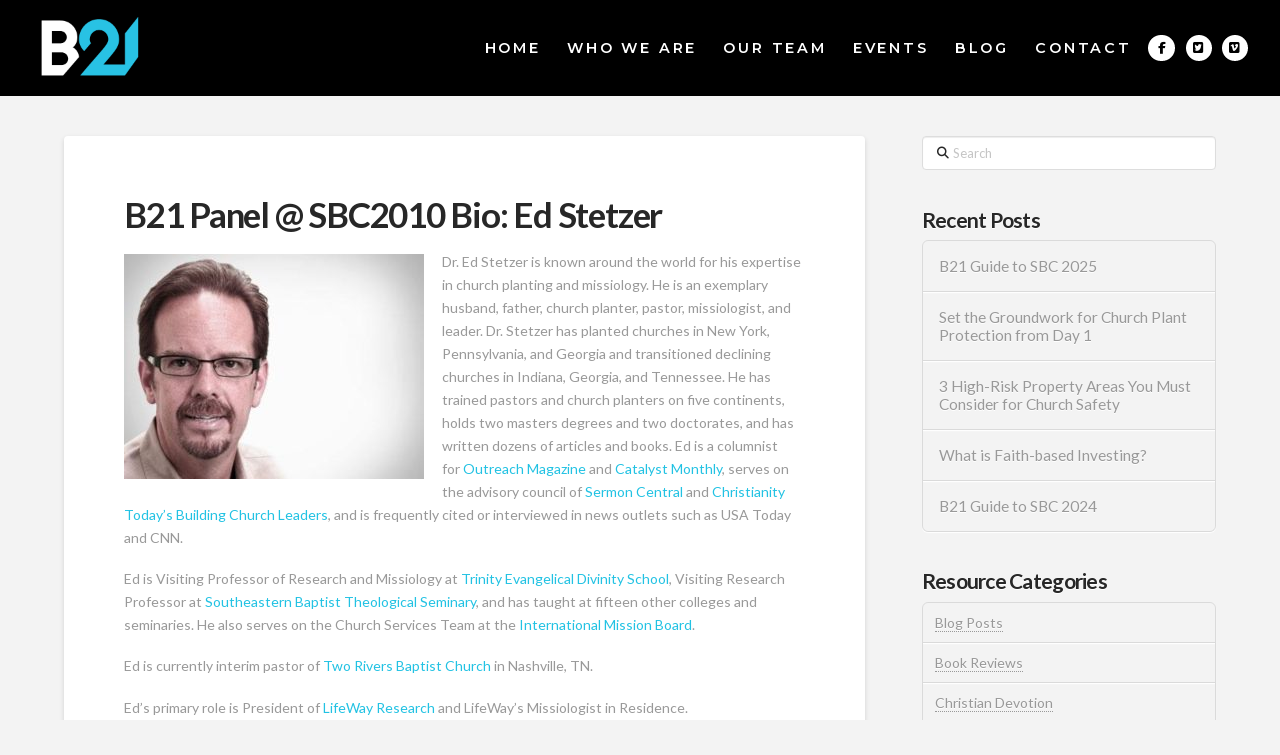

--- FILE ---
content_type: text/html; charset=UTF-8
request_url: https://baptist21.com/blog-posts/2010/b21-panel-sbc2010-bio-ed-stetzer-2/
body_size: 16503
content:
<!DOCTYPE html>
<html class="no-js" dir="ltr" lang="en-US" prefix="og: https://ogp.me/ns#">
<head>
<meta charset="UTF-8">
<meta name="viewport" content="width=device-width, initial-scale=1.0">
<link rel="pingback" href="https://baptist21.com/xmlrpc.php">
<title>B21 Panel @ SBC2010 Bio: Ed Stetzer - Baptist21</title>

		<!-- All in One SEO 4.9.3 - aioseo.com -->
	<meta name="description" content="Dr. Ed Stetzer is known around the world for his expertise in church planting and missiology. He is an exemplary husband, father, church planter, pastor, missiologist, and leader. Dr. Stetzer has planted churches in New York, Pennsylvania, and Georgia and transitioned declining churches in Indiana, Georgia, and Tennessee. He has trained pastors and church planters on" />
	<meta name="robots" content="max-image-preview:large" />
	<meta name="author" content="Ronnie Parrott"/>
	<link rel="canonical" href="https://baptist21.com/blog-posts/2010/b21-panel-sbc2010-bio-ed-stetzer-2/" />
	<meta name="generator" content="All in One SEO (AIOSEO) 4.9.3" />
		<meta property="og:locale" content="en_US" />
		<meta property="og:site_name" content="Baptist21 - A pastor-led voice for Baptists in the 21st century" />
		<meta property="og:type" content="article" />
		<meta property="og:title" content="B21 Panel @ SBC2010 Bio: Ed Stetzer - Baptist21" />
		<meta property="og:description" content="Dr. Ed Stetzer is known around the world for his expertise in church planting and missiology. He is an exemplary husband, father, church planter, pastor, missiologist, and leader. Dr. Stetzer has planted churches in New York, Pennsylvania, and Georgia and transitioned declining churches in Indiana, Georgia, and Tennessee. He has trained pastors and church planters on" />
		<meta property="og:url" content="https://baptist21.com/blog-posts/2010/b21-panel-sbc2010-bio-ed-stetzer-2/" />
		<meta property="article:published_time" content="2010-06-03T15:15:21+00:00" />
		<meta property="article:modified_time" content="2016-06-14T22:01:05+00:00" />
		<meta name="twitter:card" content="summary_large_image" />
		<meta name="twitter:title" content="B21 Panel @ SBC2010 Bio: Ed Stetzer - Baptist21" />
		<meta name="twitter:description" content="Dr. Ed Stetzer is known around the world for his expertise in church planting and missiology. He is an exemplary husband, father, church planter, pastor, missiologist, and leader. Dr. Stetzer has planted churches in New York, Pennsylvania, and Georgia and transitioned declining churches in Indiana, Georgia, and Tennessee. He has trained pastors and church planters on" />
		<script type="application/ld+json" class="aioseo-schema">
			{"@context":"https:\/\/schema.org","@graph":[{"@type":"BlogPosting","@id":"https:\/\/baptist21.com\/blog-posts\/2010\/b21-panel-sbc2010-bio-ed-stetzer-2\/#blogposting","name":"B21 Panel @ SBC2010 Bio: Ed Stetzer - Baptist21","headline":"B21 Panel @ SBC2010 Bio: Ed Stetzer","author":{"@id":"https:\/\/baptist21.com\/author\/ronnieparrott\/#author"},"publisher":{"@id":"https:\/\/baptist21.com\/#organization"},"image":{"@type":"ImageObject","url":"https:\/\/baptist21.com\/wp-content\/uploads\/2010\/06\/09Stetzer_595515896.jpg","@id":"https:\/\/baptist21.com\/blog-posts\/2010\/b21-panel-sbc2010-bio-ed-stetzer-2\/#articleImage","width":400,"height":300},"datePublished":"2010-06-03T08:15:21-04:00","dateModified":"2016-06-14T18:01:05-04:00","inLanguage":"en-US","mainEntityOfPage":{"@id":"https:\/\/baptist21.com\/blog-posts\/2010\/b21-panel-sbc2010-bio-ed-stetzer-2\/#webpage"},"isPartOf":{"@id":"https:\/\/baptist21.com\/blog-posts\/2010\/b21-panel-sbc2010-bio-ed-stetzer-2\/#webpage"},"articleSection":"Blog Posts"},{"@type":"BreadcrumbList","@id":"https:\/\/baptist21.com\/blog-posts\/2010\/b21-panel-sbc2010-bio-ed-stetzer-2\/#breadcrumblist","itemListElement":[{"@type":"ListItem","@id":"https:\/\/baptist21.com#listItem","position":1,"name":"Home","item":"https:\/\/baptist21.com","nextItem":{"@type":"ListItem","@id":"https:\/\/baptist21.com\/category\/blog-posts\/#listItem","name":"Blog Posts"}},{"@type":"ListItem","@id":"https:\/\/baptist21.com\/category\/blog-posts\/#listItem","position":2,"name":"Blog Posts","item":"https:\/\/baptist21.com\/category\/blog-posts\/","nextItem":{"@type":"ListItem","@id":"https:\/\/baptist21.com\/blog-posts\/2010\/b21-panel-sbc2010-bio-ed-stetzer-2\/#listItem","name":"B21 Panel @ SBC2010 Bio: Ed Stetzer"},"previousItem":{"@type":"ListItem","@id":"https:\/\/baptist21.com#listItem","name":"Home"}},{"@type":"ListItem","@id":"https:\/\/baptist21.com\/blog-posts\/2010\/b21-panel-sbc2010-bio-ed-stetzer-2\/#listItem","position":3,"name":"B21 Panel @ SBC2010 Bio: Ed Stetzer","previousItem":{"@type":"ListItem","@id":"https:\/\/baptist21.com\/category\/blog-posts\/#listItem","name":"Blog Posts"}}]},{"@type":"Organization","@id":"https:\/\/baptist21.com\/#organization","name":"Baptist21","description":"A pastor-led voice for Baptists in the 21st century","url":"https:\/\/baptist21.com\/"},{"@type":"Person","@id":"https:\/\/baptist21.com\/author\/ronnieparrott\/#author","url":"https:\/\/baptist21.com\/author\/ronnieparrott\/","name":"Ronnie Parrott"},{"@type":"WebPage","@id":"https:\/\/baptist21.com\/blog-posts\/2010\/b21-panel-sbc2010-bio-ed-stetzer-2\/#webpage","url":"https:\/\/baptist21.com\/blog-posts\/2010\/b21-panel-sbc2010-bio-ed-stetzer-2\/","name":"B21 Panel @ SBC2010 Bio: Ed Stetzer - Baptist21","description":"Dr. Ed Stetzer is known around the world for his expertise in church planting and missiology. He is an exemplary husband, father, church planter, pastor, missiologist, and leader. Dr. Stetzer has planted churches in New York, Pennsylvania, and Georgia and transitioned declining churches in Indiana, Georgia, and Tennessee. He has trained pastors and church planters on","inLanguage":"en-US","isPartOf":{"@id":"https:\/\/baptist21.com\/#website"},"breadcrumb":{"@id":"https:\/\/baptist21.com\/blog-posts\/2010\/b21-panel-sbc2010-bio-ed-stetzer-2\/#breadcrumblist"},"author":{"@id":"https:\/\/baptist21.com\/author\/ronnieparrott\/#author"},"creator":{"@id":"https:\/\/baptist21.com\/author\/ronnieparrott\/#author"},"datePublished":"2010-06-03T08:15:21-04:00","dateModified":"2016-06-14T18:01:05-04:00"},{"@type":"WebSite","@id":"https:\/\/baptist21.com\/#website","url":"https:\/\/baptist21.com\/","name":"Baptist21","description":"A pastor-led voice for Baptists in the 21st century","inLanguage":"en-US","publisher":{"@id":"https:\/\/baptist21.com\/#organization"}}]}
		</script>
		<!-- All in One SEO -->

<link rel='dns-prefetch' href='//www.googletagmanager.com' />
<link rel='dns-prefetch' href='//stats.wp.com' />
<link rel="alternate" type="application/rss+xml" title="Baptist21 &raquo; Feed" href="https://baptist21.com/feed/" />
<link rel="alternate" title="oEmbed (JSON)" type="application/json+oembed" href="https://baptist21.com/wp-json/oembed/1.0/embed?url=https%3A%2F%2Fbaptist21.com%2Fblog-posts%2F2010%2Fb21-panel-sbc2010-bio-ed-stetzer-2%2F" />
<link rel="alternate" title="oEmbed (XML)" type="text/xml+oembed" href="https://baptist21.com/wp-json/oembed/1.0/embed?url=https%3A%2F%2Fbaptist21.com%2Fblog-posts%2F2010%2Fb21-panel-sbc2010-bio-ed-stetzer-2%2F&#038;format=xml" />
<style id='wp-img-auto-sizes-contain-inline-css' type='text/css'>
img:is([sizes=auto i],[sizes^="auto," i]){contain-intrinsic-size:3000px 1500px}
/*# sourceURL=wp-img-auto-sizes-contain-inline-css */
</style>
<style id='wp-emoji-styles-inline-css' type='text/css'>

	img.wp-smiley, img.emoji {
		display: inline !important;
		border: none !important;
		box-shadow: none !important;
		height: 1em !important;
		width: 1em !important;
		margin: 0 0.07em !important;
		vertical-align: -0.1em !important;
		background: none !important;
		padding: 0 !important;
	}
/*# sourceURL=wp-emoji-styles-inline-css */
</style>
<style id='wp-block-library-inline-css' type='text/css'>
:root{--wp-block-synced-color:#7a00df;--wp-block-synced-color--rgb:122,0,223;--wp-bound-block-color:var(--wp-block-synced-color);--wp-editor-canvas-background:#ddd;--wp-admin-theme-color:#007cba;--wp-admin-theme-color--rgb:0,124,186;--wp-admin-theme-color-darker-10:#006ba1;--wp-admin-theme-color-darker-10--rgb:0,107,160.5;--wp-admin-theme-color-darker-20:#005a87;--wp-admin-theme-color-darker-20--rgb:0,90,135;--wp-admin-border-width-focus:2px}@media (min-resolution:192dpi){:root{--wp-admin-border-width-focus:1.5px}}.wp-element-button{cursor:pointer}:root .has-very-light-gray-background-color{background-color:#eee}:root .has-very-dark-gray-background-color{background-color:#313131}:root .has-very-light-gray-color{color:#eee}:root .has-very-dark-gray-color{color:#313131}:root .has-vivid-green-cyan-to-vivid-cyan-blue-gradient-background{background:linear-gradient(135deg,#00d084,#0693e3)}:root .has-purple-crush-gradient-background{background:linear-gradient(135deg,#34e2e4,#4721fb 50%,#ab1dfe)}:root .has-hazy-dawn-gradient-background{background:linear-gradient(135deg,#faaca8,#dad0ec)}:root .has-subdued-olive-gradient-background{background:linear-gradient(135deg,#fafae1,#67a671)}:root .has-atomic-cream-gradient-background{background:linear-gradient(135deg,#fdd79a,#004a59)}:root .has-nightshade-gradient-background{background:linear-gradient(135deg,#330968,#31cdcf)}:root .has-midnight-gradient-background{background:linear-gradient(135deg,#020381,#2874fc)}:root{--wp--preset--font-size--normal:16px;--wp--preset--font-size--huge:42px}.has-regular-font-size{font-size:1em}.has-larger-font-size{font-size:2.625em}.has-normal-font-size{font-size:var(--wp--preset--font-size--normal)}.has-huge-font-size{font-size:var(--wp--preset--font-size--huge)}.has-text-align-center{text-align:center}.has-text-align-left{text-align:left}.has-text-align-right{text-align:right}.has-fit-text{white-space:nowrap!important}#end-resizable-editor-section{display:none}.aligncenter{clear:both}.items-justified-left{justify-content:flex-start}.items-justified-center{justify-content:center}.items-justified-right{justify-content:flex-end}.items-justified-space-between{justify-content:space-between}.screen-reader-text{border:0;clip-path:inset(50%);height:1px;margin:-1px;overflow:hidden;padding:0;position:absolute;width:1px;word-wrap:normal!important}.screen-reader-text:focus{background-color:#ddd;clip-path:none;color:#444;display:block;font-size:1em;height:auto;left:5px;line-height:normal;padding:15px 23px 14px;text-decoration:none;top:5px;width:auto;z-index:100000}html :where(.has-border-color){border-style:solid}html :where([style*=border-top-color]){border-top-style:solid}html :where([style*=border-right-color]){border-right-style:solid}html :where([style*=border-bottom-color]){border-bottom-style:solid}html :where([style*=border-left-color]){border-left-style:solid}html :where([style*=border-width]){border-style:solid}html :where([style*=border-top-width]){border-top-style:solid}html :where([style*=border-right-width]){border-right-style:solid}html :where([style*=border-bottom-width]){border-bottom-style:solid}html :where([style*=border-left-width]){border-left-style:solid}html :where(img[class*=wp-image-]){height:auto;max-width:100%}:where(figure){margin:0 0 1em}html :where(.is-position-sticky){--wp-admin--admin-bar--position-offset:var(--wp-admin--admin-bar--height,0px)}@media screen and (max-width:600px){html :where(.is-position-sticky){--wp-admin--admin-bar--position-offset:0px}}

/*# sourceURL=wp-block-library-inline-css */
</style><style id='global-styles-inline-css' type='text/css'>
:root{--wp--preset--aspect-ratio--square: 1;--wp--preset--aspect-ratio--4-3: 4/3;--wp--preset--aspect-ratio--3-4: 3/4;--wp--preset--aspect-ratio--3-2: 3/2;--wp--preset--aspect-ratio--2-3: 2/3;--wp--preset--aspect-ratio--16-9: 16/9;--wp--preset--aspect-ratio--9-16: 9/16;--wp--preset--color--black: #000000;--wp--preset--color--cyan-bluish-gray: #abb8c3;--wp--preset--color--white: #ffffff;--wp--preset--color--pale-pink: #f78da7;--wp--preset--color--vivid-red: #cf2e2e;--wp--preset--color--luminous-vivid-orange: #ff6900;--wp--preset--color--luminous-vivid-amber: #fcb900;--wp--preset--color--light-green-cyan: #7bdcb5;--wp--preset--color--vivid-green-cyan: #00d084;--wp--preset--color--pale-cyan-blue: #8ed1fc;--wp--preset--color--vivid-cyan-blue: #0693e3;--wp--preset--color--vivid-purple: #9b51e0;--wp--preset--gradient--vivid-cyan-blue-to-vivid-purple: linear-gradient(135deg,rgb(6,147,227) 0%,rgb(155,81,224) 100%);--wp--preset--gradient--light-green-cyan-to-vivid-green-cyan: linear-gradient(135deg,rgb(122,220,180) 0%,rgb(0,208,130) 100%);--wp--preset--gradient--luminous-vivid-amber-to-luminous-vivid-orange: linear-gradient(135deg,rgb(252,185,0) 0%,rgb(255,105,0) 100%);--wp--preset--gradient--luminous-vivid-orange-to-vivid-red: linear-gradient(135deg,rgb(255,105,0) 0%,rgb(207,46,46) 100%);--wp--preset--gradient--very-light-gray-to-cyan-bluish-gray: linear-gradient(135deg,rgb(238,238,238) 0%,rgb(169,184,195) 100%);--wp--preset--gradient--cool-to-warm-spectrum: linear-gradient(135deg,rgb(74,234,220) 0%,rgb(151,120,209) 20%,rgb(207,42,186) 40%,rgb(238,44,130) 60%,rgb(251,105,98) 80%,rgb(254,248,76) 100%);--wp--preset--gradient--blush-light-purple: linear-gradient(135deg,rgb(255,206,236) 0%,rgb(152,150,240) 100%);--wp--preset--gradient--blush-bordeaux: linear-gradient(135deg,rgb(254,205,165) 0%,rgb(254,45,45) 50%,rgb(107,0,62) 100%);--wp--preset--gradient--luminous-dusk: linear-gradient(135deg,rgb(255,203,112) 0%,rgb(199,81,192) 50%,rgb(65,88,208) 100%);--wp--preset--gradient--pale-ocean: linear-gradient(135deg,rgb(255,245,203) 0%,rgb(182,227,212) 50%,rgb(51,167,181) 100%);--wp--preset--gradient--electric-grass: linear-gradient(135deg,rgb(202,248,128) 0%,rgb(113,206,126) 100%);--wp--preset--gradient--midnight: linear-gradient(135deg,rgb(2,3,129) 0%,rgb(40,116,252) 100%);--wp--preset--font-size--small: 13px;--wp--preset--font-size--medium: 20px;--wp--preset--font-size--large: 36px;--wp--preset--font-size--x-large: 42px;--wp--preset--spacing--20: 0.44rem;--wp--preset--spacing--30: 0.67rem;--wp--preset--spacing--40: 1rem;--wp--preset--spacing--50: 1.5rem;--wp--preset--spacing--60: 2.25rem;--wp--preset--spacing--70: 3.38rem;--wp--preset--spacing--80: 5.06rem;--wp--preset--shadow--natural: 6px 6px 9px rgba(0, 0, 0, 0.2);--wp--preset--shadow--deep: 12px 12px 50px rgba(0, 0, 0, 0.4);--wp--preset--shadow--sharp: 6px 6px 0px rgba(0, 0, 0, 0.2);--wp--preset--shadow--outlined: 6px 6px 0px -3px rgb(255, 255, 255), 6px 6px rgb(0, 0, 0);--wp--preset--shadow--crisp: 6px 6px 0px rgb(0, 0, 0);}:where(.is-layout-flex){gap: 0.5em;}:where(.is-layout-grid){gap: 0.5em;}body .is-layout-flex{display: flex;}.is-layout-flex{flex-wrap: wrap;align-items: center;}.is-layout-flex > :is(*, div){margin: 0;}body .is-layout-grid{display: grid;}.is-layout-grid > :is(*, div){margin: 0;}:where(.wp-block-columns.is-layout-flex){gap: 2em;}:where(.wp-block-columns.is-layout-grid){gap: 2em;}:where(.wp-block-post-template.is-layout-flex){gap: 1.25em;}:where(.wp-block-post-template.is-layout-grid){gap: 1.25em;}.has-black-color{color: var(--wp--preset--color--black) !important;}.has-cyan-bluish-gray-color{color: var(--wp--preset--color--cyan-bluish-gray) !important;}.has-white-color{color: var(--wp--preset--color--white) !important;}.has-pale-pink-color{color: var(--wp--preset--color--pale-pink) !important;}.has-vivid-red-color{color: var(--wp--preset--color--vivid-red) !important;}.has-luminous-vivid-orange-color{color: var(--wp--preset--color--luminous-vivid-orange) !important;}.has-luminous-vivid-amber-color{color: var(--wp--preset--color--luminous-vivid-amber) !important;}.has-light-green-cyan-color{color: var(--wp--preset--color--light-green-cyan) !important;}.has-vivid-green-cyan-color{color: var(--wp--preset--color--vivid-green-cyan) !important;}.has-pale-cyan-blue-color{color: var(--wp--preset--color--pale-cyan-blue) !important;}.has-vivid-cyan-blue-color{color: var(--wp--preset--color--vivid-cyan-blue) !important;}.has-vivid-purple-color{color: var(--wp--preset--color--vivid-purple) !important;}.has-black-background-color{background-color: var(--wp--preset--color--black) !important;}.has-cyan-bluish-gray-background-color{background-color: var(--wp--preset--color--cyan-bluish-gray) !important;}.has-white-background-color{background-color: var(--wp--preset--color--white) !important;}.has-pale-pink-background-color{background-color: var(--wp--preset--color--pale-pink) !important;}.has-vivid-red-background-color{background-color: var(--wp--preset--color--vivid-red) !important;}.has-luminous-vivid-orange-background-color{background-color: var(--wp--preset--color--luminous-vivid-orange) !important;}.has-luminous-vivid-amber-background-color{background-color: var(--wp--preset--color--luminous-vivid-amber) !important;}.has-light-green-cyan-background-color{background-color: var(--wp--preset--color--light-green-cyan) !important;}.has-vivid-green-cyan-background-color{background-color: var(--wp--preset--color--vivid-green-cyan) !important;}.has-pale-cyan-blue-background-color{background-color: var(--wp--preset--color--pale-cyan-blue) !important;}.has-vivid-cyan-blue-background-color{background-color: var(--wp--preset--color--vivid-cyan-blue) !important;}.has-vivid-purple-background-color{background-color: var(--wp--preset--color--vivid-purple) !important;}.has-black-border-color{border-color: var(--wp--preset--color--black) !important;}.has-cyan-bluish-gray-border-color{border-color: var(--wp--preset--color--cyan-bluish-gray) !important;}.has-white-border-color{border-color: var(--wp--preset--color--white) !important;}.has-pale-pink-border-color{border-color: var(--wp--preset--color--pale-pink) !important;}.has-vivid-red-border-color{border-color: var(--wp--preset--color--vivid-red) !important;}.has-luminous-vivid-orange-border-color{border-color: var(--wp--preset--color--luminous-vivid-orange) !important;}.has-luminous-vivid-amber-border-color{border-color: var(--wp--preset--color--luminous-vivid-amber) !important;}.has-light-green-cyan-border-color{border-color: var(--wp--preset--color--light-green-cyan) !important;}.has-vivid-green-cyan-border-color{border-color: var(--wp--preset--color--vivid-green-cyan) !important;}.has-pale-cyan-blue-border-color{border-color: var(--wp--preset--color--pale-cyan-blue) !important;}.has-vivid-cyan-blue-border-color{border-color: var(--wp--preset--color--vivid-cyan-blue) !important;}.has-vivid-purple-border-color{border-color: var(--wp--preset--color--vivid-purple) !important;}.has-vivid-cyan-blue-to-vivid-purple-gradient-background{background: var(--wp--preset--gradient--vivid-cyan-blue-to-vivid-purple) !important;}.has-light-green-cyan-to-vivid-green-cyan-gradient-background{background: var(--wp--preset--gradient--light-green-cyan-to-vivid-green-cyan) !important;}.has-luminous-vivid-amber-to-luminous-vivid-orange-gradient-background{background: var(--wp--preset--gradient--luminous-vivid-amber-to-luminous-vivid-orange) !important;}.has-luminous-vivid-orange-to-vivid-red-gradient-background{background: var(--wp--preset--gradient--luminous-vivid-orange-to-vivid-red) !important;}.has-very-light-gray-to-cyan-bluish-gray-gradient-background{background: var(--wp--preset--gradient--very-light-gray-to-cyan-bluish-gray) !important;}.has-cool-to-warm-spectrum-gradient-background{background: var(--wp--preset--gradient--cool-to-warm-spectrum) !important;}.has-blush-light-purple-gradient-background{background: var(--wp--preset--gradient--blush-light-purple) !important;}.has-blush-bordeaux-gradient-background{background: var(--wp--preset--gradient--blush-bordeaux) !important;}.has-luminous-dusk-gradient-background{background: var(--wp--preset--gradient--luminous-dusk) !important;}.has-pale-ocean-gradient-background{background: var(--wp--preset--gradient--pale-ocean) !important;}.has-electric-grass-gradient-background{background: var(--wp--preset--gradient--electric-grass) !important;}.has-midnight-gradient-background{background: var(--wp--preset--gradient--midnight) !important;}.has-small-font-size{font-size: var(--wp--preset--font-size--small) !important;}.has-medium-font-size{font-size: var(--wp--preset--font-size--medium) !important;}.has-large-font-size{font-size: var(--wp--preset--font-size--large) !important;}.has-x-large-font-size{font-size: var(--wp--preset--font-size--x-large) !important;}
/*# sourceURL=global-styles-inline-css */
</style>

<style id='classic-theme-styles-inline-css' type='text/css'>
/*! This file is auto-generated */
.wp-block-button__link{color:#fff;background-color:#32373c;border-radius:9999px;box-shadow:none;text-decoration:none;padding:calc(.667em + 2px) calc(1.333em + 2px);font-size:1.125em}.wp-block-file__button{background:#32373c;color:#fff;text-decoration:none}
/*# sourceURL=/wp-includes/css/classic-themes.min.css */
</style>
<link rel='stylesheet' id='x-stack-css' href='https://baptist21.com/wp-content/themes/pro/framework/dist/css/site/stacks/integrity-light.css?ver=6.7.10' type='text/css' media='all' />
<link rel='stylesheet' id='x-child-css' href='https://baptist21.com/wp-content/themes/pro-child/style.css?ver=6.7.10' type='text/css' media='all' />
<link rel='stylesheet' id='simple-social-icons-font-css' href='https://baptist21.com/wp-content/plugins/simple-social-icons/css/style.css?ver=4.0.0' type='text/css' media='all' />
<style id='cs-inline-css' type='text/css'>
@media (min-width:1200px){.x-hide-xl{display:none !important;}}@media (min-width:979px) and (max-width:1199px){.x-hide-lg{display:none !important;}}@media (min-width:767px) and (max-width:978px){.x-hide-md{display:none !important;}}@media (min-width:480px) and (max-width:766px){.x-hide-sm{display:none !important;}}@media (max-width:479px){.x-hide-xs{display:none !important;}} a,h1 a:hover,h2 a:hover,h3 a:hover,h4 a:hover,h5 a:hover,h6 a:hover,.x-breadcrumb-wrap a:hover,.widget ul li a:hover,.widget ol li a:hover,.widget.widget_text ul li a,.widget.widget_text ol li a,.widget_nav_menu .current-menu-item > a,.x-accordion-heading .x-accordion-toggle:hover,.x-comment-author a:hover,.x-comment-time:hover,.x-recent-posts a:hover .h-recent-posts{color:rgb(34,194,227);}a:hover,.widget.widget_text ul li a:hover,.widget.widget_text ol li a:hover,.x-twitter-widget ul li a:hover{color:rgb(24,172,203);}.rev_slider_wrapper,a.x-img-thumbnail:hover,.x-slider-container.below,.page-template-template-blank-3-php .x-slider-container.above,.page-template-template-blank-6-php .x-slider-container.above{border-color:rgb(34,194,227);}.entry-thumb:before,.x-pagination span.current,.woocommerce-pagination span[aria-current],.flex-direction-nav a,.flex-control-nav a:hover,.flex-control-nav a.flex-active,.mejs-time-current,.x-dropcap,.x-skill-bar .bar,.x-pricing-column.featured h2,.h-comments-title small,.x-entry-share .x-share:hover,.x-highlight,.x-recent-posts .x-recent-posts-img:after{background-color:rgb(34,194,227);}.x-nav-tabs > .active > a,.x-nav-tabs > .active > a:hover{box-shadow:inset 0 3px 0 0 rgb(34,194,227);}.x-main{width:calc(72% - 2.463055%);}.x-sidebar{width:calc(100% - 2.463055% - 72%);}.x-comment-author,.x-comment-time,.comment-form-author label,.comment-form-email label,.comment-form-url label,.comment-form-rating label,.comment-form-comment label,.widget_calendar #wp-calendar caption,.widget.widget_rss li .rsswidget{font-family:"Lato",sans-serif;font-weight:700;}.p-landmark-sub,.p-meta,input,button,select,textarea{font-family:"Lato",sans-serif;}.widget ul li a,.widget ol li a,.x-comment-time{color:#999999;}.widget_text ol li a,.widget_text ul li a{color:rgb(34,194,227);}.widget_text ol li a:hover,.widget_text ul li a:hover{color:rgb(24,172,203);}.comment-form-author label,.comment-form-email label,.comment-form-url label,.comment-form-rating label,.comment-form-comment label,.widget_calendar #wp-calendar th,.p-landmark-sub strong,.widget_tag_cloud .tagcloud a:hover,.widget_tag_cloud .tagcloud a:active,.entry-footer a:hover,.entry-footer a:active,.x-breadcrumbs .current,.x-comment-author,.x-comment-author a{color:#272727;}.widget_calendar #wp-calendar th{border-color:#272727;}.h-feature-headline span i{background-color:#272727;}@media (max-width:978.98px){}html{font-size:14px;}@media (min-width:479px){html{font-size:14px;}}@media (min-width:766px){html{font-size:14px;}}@media (min-width:978px){html{font-size:14px;}}@media (min-width:1199px){html{font-size:14px;}}body{font-style:normal;font-weight:400;color:#999999;background-color:#f3f3f3;}.w-b{font-weight:400 !important;}h1,h2,h3,h4,h5,h6,.h1,.h2,.h3,.h4,.h5,.h6,.x-text-headline{font-family:"Lato",sans-serif;font-style:normal;font-weight:700;}h1,.h1{letter-spacing:-0.035em;}h2,.h2{letter-spacing:-0.035em;}h3,.h3{letter-spacing:-0.035em;}h4,.h4{letter-spacing:-0.035em;}h5,.h5{letter-spacing:-0.035em;}h6,.h6{letter-spacing:-0.035em;}.w-h{font-weight:700 !important;}.x-container.width{width:90%;}.x-container.max{max-width:1500px;}.x-bar-content.x-container.width{flex-basis:90%;}.x-main.full{float:none;clear:both;display:block;width:auto;}@media (max-width:978.98px){.x-main.full,.x-main.left,.x-main.right,.x-sidebar.left,.x-sidebar.right{float:none;display:block;width:auto !important;}}.entry-header,.entry-content{font-size:1rem;}body,input,button,select,textarea{font-family:"Lato",sans-serif;}h1,h2,h3,h4,h5,h6,.h1,.h2,.h3,.h4,.h5,.h6,h1 a,h2 a,h3 a,h4 a,h5 a,h6 a,.h1 a,.h2 a,.h3 a,.h4 a,.h5 a,.h6 a,blockquote{color:#272727;}.cfc-h-tx{color:#272727 !important;}.cfc-h-bd{border-color:#272727 !important;}.cfc-h-bg{background-color:#272727 !important;}.cfc-b-tx{color:#999999 !important;}.cfc-b-bd{border-color:#999999 !important;}.cfc-b-bg{background-color:#999999 !important;}.x-btn,.button,[type="submit"]{color:#ffffff;border-color:#ac1100;background-color:#ff2a13;margin-bottom:0.25em;text-shadow:0 0.075em 0.075em rgba(0,0,0,0.5);box-shadow:0 0.25em 0 0 #a71000,0 4px 9px rgba(0,0,0,0.75);border-radius:0.25em;}.x-btn:hover,.button:hover,[type="submit"]:hover{color:#ffffff;border-color:#600900;background-color:#ef2201;margin-bottom:0.25em;text-shadow:0 0.075em 0.075em rgba(0,0,0,0.5);box-shadow:0 0.25em 0 0 #a71000,0 4px 9px rgba(0,0,0,0.75);}.x-btn.x-btn-real,.x-btn.x-btn-real:hover{margin-bottom:0.25em;text-shadow:0 0.075em 0.075em rgba(0,0,0,0.65);}.x-btn.x-btn-real{box-shadow:0 0.25em 0 0 #a71000,0 4px 9px rgba(0,0,0,0.75);}.x-btn.x-btn-real:hover{box-shadow:0 0.25em 0 0 #a71000,0 4px 9px rgba(0,0,0,0.75);}.x-btn.x-btn-flat,.x-btn.x-btn-flat:hover{margin-bottom:0;text-shadow:0 0.075em 0.075em rgba(0,0,0,0.65);box-shadow:none;}.x-btn.x-btn-transparent,.x-btn.x-btn-transparent:hover{margin-bottom:0;border-width:3px;text-shadow:none;text-transform:uppercase;background-color:transparent;box-shadow:none;}body .gform_wrapper .gfield_required{color:rgb(34,194,227);}body .gform_wrapper h2.gsection_title,body .gform_wrapper h3.gform_title,body .gform_wrapper .top_label .gfield_label,body .gform_wrapper .left_label .gfield_label,body .gform_wrapper .right_label .gfield_label{font-weight:700;}body .gform_wrapper h2.gsection_title{letter-spacing:-0.035em!important;}body .gform_wrapper h3.gform_title{letter-spacing:-0.035em!important;}body .gform_wrapper .top_label .gfield_label,body .gform_wrapper .left_label .gfield_label,body .gform_wrapper .right_label .gfield_label{color:#272727;}body .gform_wrapper .validation_message{font-weight:400;}.bg .mejs-container,.x-video .mejs-container{position:unset !important;} @font-face{font-family:'FontAwesomePro';font-style:normal;font-weight:900;font-display:block;src:url('https://baptist21.com/wp-content/themes/pro/cornerstone/assets/fonts/fa-solid-900.woff2?ver=6.7.2') format('woff2'),url('https://baptist21.com/wp-content/themes/pro/cornerstone/assets/fonts/fa-solid-900.ttf?ver=6.7.2') format('truetype');}[data-x-fa-pro-icon]{font-family:"FontAwesomePro" !important;}[data-x-fa-pro-icon]:before{content:attr(data-x-fa-pro-icon);}[data-x-icon],[data-x-icon-o],[data-x-icon-l],[data-x-icon-s],[data-x-icon-b],[data-x-icon-sr],[data-x-icon-ss],[data-x-icon-sl],[data-x-fa-pro-icon],[class*="cs-fa-"]{display:inline-flex;font-style:normal;font-weight:400;text-decoration:inherit;text-rendering:auto;-webkit-font-smoothing:antialiased;-moz-osx-font-smoothing:grayscale;}[data-x-icon].left,[data-x-icon-o].left,[data-x-icon-l].left,[data-x-icon-s].left,[data-x-icon-b].left,[data-x-icon-sr].left,[data-x-icon-ss].left,[data-x-icon-sl].left,[data-x-fa-pro-icon].left,[class*="cs-fa-"].left{margin-right:0.5em;}[data-x-icon].right,[data-x-icon-o].right,[data-x-icon-l].right,[data-x-icon-s].right,[data-x-icon-b].right,[data-x-icon-sr].right,[data-x-icon-ss].right,[data-x-icon-sl].right,[data-x-fa-pro-icon].right,[class*="cs-fa-"].right{margin-left:0.5em;}[data-x-icon]:before,[data-x-icon-o]:before,[data-x-icon-l]:before,[data-x-icon-s]:before,[data-x-icon-b]:before,[data-x-icon-sr]:before,[data-x-icon-ss]:before,[data-x-icon-sl]:before,[data-x-fa-pro-icon]:before,[class*="cs-fa-"]:before{line-height:1;}@font-face{font-family:'FontAwesome';font-style:normal;font-weight:900;font-display:block;src:url('https://baptist21.com/wp-content/themes/pro/cornerstone/assets/fonts/fa-solid-900.woff2?ver=6.7.2') format('woff2'),url('https://baptist21.com/wp-content/themes/pro/cornerstone/assets/fonts/fa-solid-900.ttf?ver=6.7.2') format('truetype');}[data-x-icon],[data-x-icon-s],[data-x-icon][class*="cs-fa-"]{font-family:"FontAwesome" !important;font-weight:900;}[data-x-icon]:before,[data-x-icon][class*="cs-fa-"]:before{content:attr(data-x-icon);}[data-x-icon-s]:before{content:attr(data-x-icon-s);}@font-face{font-family:'FontAwesomeRegular';font-style:normal;font-weight:400;font-display:block;src:url('https://baptist21.com/wp-content/themes/pro/cornerstone/assets/fonts/fa-regular-400.woff2?ver=6.7.2') format('woff2'),url('https://baptist21.com/wp-content/themes/pro/cornerstone/assets/fonts/fa-regular-400.ttf?ver=6.7.2') format('truetype');}@font-face{font-family:'FontAwesomePro';font-style:normal;font-weight:400;font-display:block;src:url('https://baptist21.com/wp-content/themes/pro/cornerstone/assets/fonts/fa-regular-400.woff2?ver=6.7.2') format('woff2'),url('https://baptist21.com/wp-content/themes/pro/cornerstone/assets/fonts/fa-regular-400.ttf?ver=6.7.2') format('truetype');}[data-x-icon-o]{font-family:"FontAwesomeRegular" !important;}[data-x-icon-o]:before{content:attr(data-x-icon-o);}@font-face{font-family:'FontAwesomeLight';font-style:normal;font-weight:300;font-display:block;src:url('https://baptist21.com/wp-content/themes/pro/cornerstone/assets/fonts/fa-light-300.woff2?ver=6.7.2') format('woff2'),url('https://baptist21.com/wp-content/themes/pro/cornerstone/assets/fonts/fa-light-300.ttf?ver=6.7.2') format('truetype');}@font-face{font-family:'FontAwesomePro';font-style:normal;font-weight:300;font-display:block;src:url('https://baptist21.com/wp-content/themes/pro/cornerstone/assets/fonts/fa-light-300.woff2?ver=6.7.2') format('woff2'),url('https://baptist21.com/wp-content/themes/pro/cornerstone/assets/fonts/fa-light-300.ttf?ver=6.7.2') format('truetype');}[data-x-icon-l]{font-family:"FontAwesomeLight" !important;font-weight:300;}[data-x-icon-l]:before{content:attr(data-x-icon-l);}@font-face{font-family:'FontAwesomeBrands';font-style:normal;font-weight:normal;font-display:block;src:url('https://baptist21.com/wp-content/themes/pro/cornerstone/assets/fonts/fa-brands-400.woff2?ver=6.7.2') format('woff2'),url('https://baptist21.com/wp-content/themes/pro/cornerstone/assets/fonts/fa-brands-400.ttf?ver=6.7.2') format('truetype');}[data-x-icon-b]{font-family:"FontAwesomeBrands" !important;}[data-x-icon-b]:before{content:attr(data-x-icon-b);}.widget.widget_rss li .rsswidget:before{content:"\f35d";padding-right:0.4em;font-family:"FontAwesome";} .m7sb-0.x-bar{height:6em;border-top-width:0;border-right-width:0;border-bottom-width:0;border-left-width:0;font-size:16px;}.m7sb-0 .x-bar-content{display:flex;flex-direction:row;justify-content:space-between;align-items:center;height:6em;}.m7sb-0.x-bar-outer-spacers:after,.m7sb-0.x-bar-outer-spacers:before{flex-basis:2em;width:2em!important;height:2em;}.m7sb-0.x-bar-space{font-size:16px;height:6em;}.m7sb-0 > .x-bg > .x-bg-layer-lower-color {background-color:rgb(0,0,0);}.m7sb-1.x-bar{background-color:rgb(0,0,0);z-index:auto;}.m7sb-1 > .x-bg > .x-bg-layer-upper-color {background-color:rgb(0,0,0);}.m7sb-2.x-bar{z-index:9999;}.m7sb-2 .x-bar-content{flex-grow:0;flex-shrink:1;flex-basis:100%;}.m7sb-3.x-bar-container{display:flex;flex-direction:row;align-items:center;flex-grow:0;flex-shrink:1;flex-basis:auto;border-top-width:0;border-right-width:0;border-bottom-width:0;border-left-width:0;font-size:1em;z-index:1;}.m7sb-4.x-bar-container{justify-content:space-between;}.m7sb-5.x-bar-container{margin-top:0em;margin-right:0em;margin-bottom:0em;margin-left:0.5em;}.m7sb-7.x-bar-container{justify-content:flex-start;}.m7sb-8.x-bar-container{justify-content:flex-end;}.m7sb-9.x-image{font-size:1em;width:100px;border-top-width:0;border-right-width:0;border-bottom-width:0;border-left-width:0;background-color:transparent;}.m7sb-9.x-image img{width:100%;aspect-ratio:auto;}.m7sb-b{font-size:.9em;display:flex;flex-direction:row;justify-content:space-around;align-items:stretch;align-self:center;flex-grow:0;flex-shrink:0;flex-basis:auto;}.m7sb-b > li,.m7sb-b > li > a{flex-grow:0;flex-shrink:0;flex-basis:auto;}.m7sb-c{font-size:1.5em;}.m7sb-c [data-x-toggle-collapse]{transition-duration:300ms;transition-timing-function:cubic-bezier(0.400,0.000,0.200,1.000);}.m7sb-d .x-dropdown {width:15em;font-size:16px;border-top-width:0;border-right-width:0;border-bottom-width:0;border-left-width:0;background-color:rgb(41,185,115);box-shadow:0em 0.5em 3em 0em rgba(0,0,0,0.25);transition-duration:500ms,500ms,0s;transition-timing-function:cubic-bezier(0.400,0.000,0.200,1.000);}.m7sb-d .x-dropdown:not(.x-active) {transition-delay:0s,0s,500ms;}.m7sb-f.x-anchor {border-top-width:0;border-right-width:0;border-bottom-width:0;border-left-width:0;}.m7sb-g.x-anchor {font-size:1em;}.m7sb-g.x-anchor .x-anchor-text-primary {font-style:normal;line-height:1;}.m7sb-h.x-anchor {background-color:transparent;}.m7sb-h.x-anchor .x-anchor-text-primary {font-size:1em;}.m7sb-h.x-anchor .x-anchor-sub-indicator {margin-top:5px;margin-right:5px;margin-bottom:5px;margin-left:5px;}.m7sb-i.x-anchor .x-anchor-content {display:flex;flex-direction:row;justify-content:center;align-items:center;}.m7sb-j.x-anchor .x-anchor-content {padding-top:0.25em;padding-bottom:0.25em;}.m7sb-j.x-anchor:hover,.m7sb-j.x-anchor[class*="active"],[data-x-effect-provider*="colors"]:hover .m7sb-j.x-anchor {background-color:rgba(41,128,185,0.1);}.m7sb-j.x-anchor .x-anchor-text-primary {font-weight:600;letter-spacing:0.1970em;margin-right:calc(0.1970em * -1);text-align:center;text-transform:uppercase;}.m7sb-j.x-anchor .x-anchor-sub-indicator {color:#22C1E3;}.m7sb-j.x-anchor:hover .x-anchor-sub-indicator,.m7sb-j.x-anchor[class*="active"] .x-anchor-sub-indicator,[data-x-effect-provider*="colors"]:hover .m7sb-j.x-anchor .x-anchor-sub-indicator {color:rgb(25,147,173);}.m7sb-j > .is-primary {height:2px;color:#22C1E3;transform-origin:50% 0%;}.m7sb-k.x-anchor .x-anchor-content {padding-right:1em;padding-left:1em;}.m7sb-k.x-anchor .x-anchor-text-primary {color:white;}.m7sb-k.x-anchor .x-anchor-sub-indicator {font-size:1.25em;}.m7sb-k > .is-primary {width:100%;}.m7sb-l.x-anchor .x-anchor-text-primary {font-family:"Montserrat",sans-serif;}.m7sb-m.x-anchor {border-top-width:2px;border-right-width:0px;border-bottom-width:0px;border-left-width:0px;border-top-style:solid;border-right-style:none;border-bottom-style:none;border-left-style:none;border-top-color:rgba(255,255,255,0.15);border-right-color:transparent;border-bottom-color:transparent;border-left-color:transparent;background-color:rgb(41,185,115);}.m7sb-m.x-anchor .x-anchor-content {padding-top:1em;padding-bottom:1em;}.m7sb-m.x-anchor .x-anchor-text {margin-top:4px;margin-bottom:4px;margin-left:4px;}.m7sb-m.x-anchor .x-anchor-text-primary {font-size:0.875em;font-weight:700;letter-spacing:0.035em;margin-right:calc(0.035em * -1);}.m7sb-m.x-anchor .x-anchor-text-secondary {margin-top:0.5em;font-family:inherit;font-size:0.75em;font-style:normal;font-weight:700;line-height:1;letter-spacing:0.035em;margin-right:calc(0.035em * -1);color:rgba(255,255,255,0.5);}.m7sb-m.x-anchor .x-graphic {margin-top:4px;margin-right:4px;margin-bottom:4px;margin-left:4px;}.m7sb-m.x-anchor .x-graphic-icon {width:1em;color:rgba(255,255,255,0.5);height:1em;line-height:1em;}.m7sb-m.x-anchor .x-anchor-sub-indicator {margin-top:0px;margin-right:4px;margin-bottom:0px;margin-left:auto;color:rgba(255,255,255,0.5);}.m7sb-m > .is-primary {height:100%;color:rgba(255,255,255,0.05);transform-origin:0% 50%;}.m7sb-n.x-anchor .x-anchor-text {margin-right:auto;}.m7sb-o.x-anchor .x-anchor-text-primary {font-family:inherit;}.m7sb-p.x-anchor .x-graphic-icon {font-size:1.25em;border-top-width:0;border-right-width:0;border-bottom-width:0;border-left-width:0;}.m7sb-q.x-anchor .x-graphic-icon {background-color:transparent;}.m7sb-s.x-anchor {width:2.75em;height:2.75em;font-size:.6em;background-color:rgba(255,255,255,1);}.m7sb-s.x-anchor:hover .x-graphic-icon,.m7sb-s.x-anchor[class*="active"] .x-graphic-icon,[data-x-effect-provider*="colors"]:hover .m7sb-s.x-anchor .x-graphic-icon {color:#3b5998;}.m7sb-t.x-anchor {margin-top:0.5em;margin-right:1.137em;margin-bottom:0.5em;margin-left:0.5em;}.m7sb-t.x-anchor .x-graphic-icon {background-color:rgba(255,0,0,0);}.m7sb-t.x-anchor:hover .x-graphic-icon,.m7sb-t.x-anchor[class*="active"] .x-graphic-icon,[data-x-effect-provider*="colors"]:hover .m7sb-t.x-anchor .x-graphic-icon {background-color:transparent;}.m7sb-u.x-anchor {border-top-left-radius:100em;border-top-right-radius:100em;border-bottom-right-radius:100em;border-bottom-left-radius:100em;box-shadow:0em 0.15em 0.65em 0em rgba(0,0,0,0.25);}.m7sb-u.x-anchor .x-graphic {margin-top:5px;margin-right:5px;margin-bottom:5px;margin-left:5px;}.m7sb-u.x-anchor .x-graphic-icon {width:auto;color:rgba(0,0,0,1);}.m7sb-v.x-anchor {margin-top:0em;margin-right:0em;margin-bottom:0em;margin-left:1em;}.m7sb-w.x-anchor {width:3em;height:3em;font-size:1.25em;background-color:rgb(34,194,227);}.m7sb-w.x-anchor:hover,.m7sb-w.x-anchor[class*="active"],[data-x-effect-provider*="colors"]:hover .m7sb-w.x-anchor {background-color:rgba(255,255,255,1);}.m7sb-w.x-anchor:hover .x-graphic-icon,.m7sb-w.x-anchor[class*="active"] .x-graphic-icon,[data-x-effect-provider*="colors"]:hover .m7sb-w.x-anchor .x-graphic-icon {color:rgba(0,0,0,0.5);}.m7sb-w.x-anchor .x-toggle {color:rgb(255,255,255);}.m7sb-w.x-anchor:hover .x-toggle,.m7sb-w.x-anchor[class*="active"] .x-toggle,[data-x-effect-provider*="colors"]:hover .m7sb-w.x-anchor .x-toggle {color:rgb(34,194,227);}.m7sb-w.x-anchor .x-toggle-burger {width:10em;margin-top:3em;margin-right:0;margin-bottom:3em;margin-left:0;font-size:2px;}.m7sb-w.x-anchor .x-toggle-burger-bun-t {transform:translate3d(0,calc(3em * -1),0);}.m7sb-w.x-anchor .x-toggle-burger-bun-b {transform:translate3d(0,3em,0);}.m7sb-x.x-anchor .x-anchor-content {padding-top:0.75em;padding-right:0.75em;padding-bottom:0.75em;padding-left:0.75em;}.m7sb-x.x-anchor .x-anchor-text {margin-top:5px;margin-bottom:5px;margin-left:5px;}.m7sb-x.x-anchor .x-anchor-sub-indicator {font-size:1em;color:rgba(0,0,0,1);}.m7sb-x.x-anchor:hover .x-anchor-sub-indicator,.m7sb-x.x-anchor[class*="active"] .x-anchor-sub-indicator,[data-x-effect-provider*="colors"]:hover .m7sb-x.x-anchor .x-anchor-sub-indicator {color:rgba(0,0,0,0.5);}.m7sb-y.x-anchor .x-anchor-text-primary {font-weight:500;color:rgb(255,255,255);}.m7sb-y.x-anchor:hover .x-anchor-text-primary,.m7sb-y.x-anchor[class*="active"] .x-anchor-text-primary,[data-x-effect-provider*="colors"]:hover .m7sb-y.x-anchor .x-anchor-text-primary {color:rgb(254,231,0);}.m7sb-z.x-anchor .x-anchor-text-primary {font-weight:inherit;color:rgba(0,0,0,1);}.m7sb-z.x-anchor:hover .x-anchor-text-primary,.m7sb-z.x-anchor[class*="active"] .x-anchor-text-primary,[data-x-effect-provider*="colors"]:hover .m7sb-z.x-anchor .x-anchor-text-primary {color:rgba(0,0,0,0.5);}.m7sb-10{font-size:16px;transition-duration:500ms;}.m7sb-10 .x-off-canvas-bg{background-color:transparent;transition-duration:500ms;transition-timing-function:cubic-bezier(0.400,0.000,0.200,1.000);}.m7sb-10 .x-off-canvas-close{width:calc(1em * 1);height:calc(1em * 1);font-size:1em;color:rgba(0,0,0,0.5);transition-duration:0.3s,500ms,500ms;transition-timing-function:ease-in-out,cubic-bezier(0.400,0.000,0.200,1.000),cubic-bezier(0.400,0.000,0.200,1.000);}.m7sb-10 .x-off-canvas-close:focus,.m7sb-10 .x-off-canvas-close:hover{color:rgba(0,0,0,1);}.m7sb-10 .x-off-canvas-content{max-width:20em;padding-top:calc(1em * 1);padding-right:calc(1em * 1);padding-bottom:calc(1em * 1);padding-left:calc(1em * 1);border-top-width:0;border-right-width:0;border-bottom-width:0;border-left-width:0;background-color:rgb(34,194,227);box-shadow:0em 0em 2em 0em rgba(0,0,0,0.25);transition-duration:500ms;transition-timing-function:cubic-bezier(0.400,0.000,0.200,1.000);}  .m7ux-0.x-bar{height:150px;background-color:rgb(34,194,227);}.m7ux-0 .x-bar-content{height:150px;}.m7ux-1.x-bar{border-top-width:0;border-right-width:0;border-bottom-width:0;border-left-width:0;font-size:16px;box-shadow:0em 0.15em 2em rgba(0,0,0,0.15);z-index:10;}.m7ux-1 .x-bar-content{display:flex;align-items:center;flex-grow:0;flex-shrink:1;flex-basis:100%;}.m7ux-1.x-bar-outer-spacers:after,.m7ux-1.x-bar-outer-spacers:before{flex-basis:0em;width:0em!important;height:0em;}.m7ux-1.x-bar-space{font-size:16px;}.m7ux-2 .x-bar-content{flex-direction:column;justify-content:center;}.m7ux-3.x-bar{height:125px;background-color:rgb(0,0,0);}.m7ux-3 .x-bar-content{height:125px;}.m7ux-4 .x-bar-content{flex-direction:row;justify-content:flex-start;}.m7ux-5.x-bar-container{display:flex;justify-content:center;align-items:center;flex-basis:auto;border-top-width:0;border-right-width:0;border-bottom-width:0;border-left-width:0;font-size:1em;z-index:1;}.m7ux-6.x-bar-container{flex-direction:column-reverse;flex-grow:0;flex-shrink:1;max-width:800px;}.m7ux-8.x-bar-container{flex-direction:row;flex-wrap:wrap;align-content:center;flex-grow:1;flex-shrink:0;max-height:300px;}.m7ux-9.x-bar-container{padding-top:0em;padding-right:0em;padding-bottom:.5em;padding-left:0em;}.m7ux-a.x-anchor {margin-top:0.6819999999999999em;margin-right:0.6819999999999999em;margin-bottom:0.6819999999999999em;margin-left:0.6819999999999999em;border-top-left-radius:0.35em;border-top-right-radius:0.35em;border-bottom-right-radius:0.35em;border-bottom-left-radius:0.35em;background-color:rgba(255,255,255,1);box-shadow:0em 0.15em 0.65em 0em rgba(0,0,0,0.25);}.m7ux-a.x-anchor .x-anchor-content {padding-top:0.575em;padding-right:0.85em;padding-bottom:0.575em;padding-left:0.85em;}.m7ux-a.x-anchor .x-anchor-text {margin-top:4px;margin-right:4px;margin-bottom:4px;margin-left:4px;}.m7ux-a.x-anchor .x-anchor-text-primary {font-family:Helvetica,Arial,sans-serif;font-size:1em;font-style:normal;font-weight:700;line-height:1;letter-spacing:0.027999999999999997em;margin-right:calc(0.027999999999999997em * -1);color:rgb(34,194,227);}.m7ux-a.x-anchor:hover .x-anchor-text-primary,.m7ux-a.x-anchor[class*="active"] .x-anchor-text-primary,[data-x-effect-provider*="colors"]:hover .m7ux-a.x-anchor .x-anchor-text-primary {color:rgb(0,0,0);}.m7ux-a.x-anchor .x-graphic-icon {font-size:1em;color:rgb(34,194,227);}.m7ux-a.x-anchor:hover .x-graphic-icon,.m7ux-a.x-anchor[class*="active"] .x-graphic-icon,[data-x-effect-provider*="colors"]:hover .m7ux-a.x-anchor .x-graphic-icon {color:rgb(0,0,0);}.m7ux-b.x-anchor {border-top-width:0;border-right-width:0;border-bottom-width:0;border-left-width:0;}.m7ux-b.x-anchor .x-anchor-content {display:flex;flex-direction:row;justify-content:center;align-items:center;}.m7ux-b.x-anchor .x-graphic {margin-top:5px;margin-right:5px;margin-bottom:5px;margin-left:5px;}.m7ux-b.x-anchor .x-graphic-icon {width:auto;border-top-width:0;border-right-width:0;border-bottom-width:0;border-left-width:0;background-color:transparent;}.m7ux-c.x-anchor {font-size:0.8em;}.m7ux-d.x-anchor {font-size:1.1em;}.m7ux-e.x-anchor {width:2.75em;height:2.75em;margin-top:0em;margin-right:1em;margin-bottom:0em;margin-left:0em;border-top-left-radius:100em;border-top-right-radius:100em;border-bottom-right-radius:100em;border-bottom-left-radius:100em;font-size:1.25em;background-color:transparent;box-shadow:0em 0.15em 0.65em 0em transparent;}.m7ux-e.x-anchor .x-graphic-icon {font-size:1.25em;color:rgb(255,255,255);}.m7ux-e.x-anchor:hover .x-graphic-icon,.m7ux-e.x-anchor[class*="active"] .x-graphic-icon,[data-x-effect-provider*="colors"]:hover .m7ux-e.x-anchor .x-graphic-icon {color:rgb(254,231,0);}.m7ux-f.x-text{border-top-width:0;border-right-width:0;border-bottom-width:0;border-left-width:0;font-family:"Montserrat",sans-serif;line-height:1.4;letter-spacing:0em;text-transform:none;color:rgb(255,255,255);}.m7ux-f.x-text > :first-child{margin-top:0;}.m7ux-f.x-text > :last-child{margin-bottom:0;}.m7ux-g.x-text{font-size:1em;}.m7ux-h.x-text{font-style:italic;font-weight:500;}.m7ux-i.x-text{font-size:1.5em;}.m7ux-j.x-text{font-style:normal;font-weight:400;}.m7ux-k{padding-top:0;padding-right:0;padding-bottom:0;padding-left:50px;font-size:1em;} .mejs-container.x-wp-video-shortcode{position:unset;}.myform .tco-subscribe-form{width:100%;}.myform .tco-subscribe-form fieldset{min-width:0;display:inline-block;vertical-align:middle;width:48%;margin-right:2% !important;}.myform .tco-subscribe-form fieldset:last-of-type,.myform .tco-subscribe-form fieldset:last-child{margin-right:0;margin-bottom:0;margin-right:0 !important;margin-left:0;}.myform .tco-subscribe-form #tco_subscribe_form_first_name,.tco-subscribe-form input[type="text"],.tco-subscribe-form input[type="email"]{margin-bottom:0;margin-right:0;margin-left:0;border-radius:0}.myform .tco-subscribe-form input[type="submit"]{margin-top:0;margin-bottom:0;margin-right:0;margin-left:0;}
/*# sourceURL=cs-inline-css */
</style>
<script type="text/javascript" src="https://baptist21.com/wp-includes/js/jquery/jquery.min.js?ver=3.7.1" id="jquery-core-js"></script>
<script type="text/javascript" src="https://baptist21.com/wp-includes/js/jquery/jquery-migrate.min.js?ver=3.4.1" id="jquery-migrate-js"></script>

<!-- Google tag (gtag.js) snippet added by Site Kit -->
<!-- Google Analytics snippet added by Site Kit -->
<script type="text/javascript" src="https://www.googletagmanager.com/gtag/js?id=G-9KGG5X6QEX" id="google_gtagjs-js" async></script>
<script type="text/javascript" id="google_gtagjs-js-after">
/* <![CDATA[ */
window.dataLayer = window.dataLayer || [];function gtag(){dataLayer.push(arguments);}
gtag("set","linker",{"domains":["baptist21.com"]});
gtag("js", new Date());
gtag("set", "developer_id.dZTNiMT", true);
gtag("config", "G-9KGG5X6QEX");
//# sourceURL=google_gtagjs-js-after
/* ]]> */
</script>
<link rel="https://api.w.org/" href="https://baptist21.com/wp-json/" /><link rel="alternate" title="JSON" type="application/json" href="https://baptist21.com/wp-json/wp/v2/posts/4186" /><link rel='shortlink' href='https://baptist21.com/?p=4186' />
<meta name="generator" content="Site Kit by Google 1.168.0" /><style id="tco-email-forms-styles" type="text/css">

.tco-subscribe-form fieldset {
    padding: 0;
    margin: 0;
    border: 0;
}

.tco-subscribe-form {
  position: relative;
}

.tco-subscribe-form h1 {
  font-size: 1.75em;
  margin: 0 0 0.5em;
}

.tco-subscribe-form label {
  margin: 0 0 0.375em;
  font-size: 0.85em;
  line-height: 1;
}

.tco-subscribe-form label > span {
  position: relative;
}

.tco-subscribe-form label .required {
  position: absolute;
  top: -0.1em;
  font-size: 1.5em;
}

.tco-subscribe-form select,
.tco-subscribe-form input[type="text"],
.tco-subscribe-form input[type="email"] {
  width: 100%;
  margin-bottom: 1.25em;
  font-size: inherit;
}

.tco-subscribe-form input[type="submit"] {
  display: inline-block;
  width: 100%;
  margin-top: 0.25em;
  font-size: inherit;
}

.tco-subscribe-form input[type="submit"]:focus {
  outline: 0;
}

.tco-subscribe-form .tco-subscribe-form-alert-wrap {
  margin-top: 1.25em;
  font-size: inherit;
}

.tco-alert{
  margin:0;border-left:4px solid #f6dca7;padding:0.915em 2.25em 1.15em 1.15em;font-size:14px;line-height:1.6;color:#c09853;background-color:#fcf8e3;border-radius:3px;
}
.tco-alert.tco-alert-block{
  padding:0.915em 1.15em 1.15em
}
.tco-alert .h-alert{
  margin:0 0 0.5em;padding:0;font-size:18px;letter-spacing:-0.05em;line-height:1.3;text-transform:none;color:inherit;clear:none;
}
.tco-alert .close{
  float:right;position:relative;top:-10px;right:-26px;border:0;padding:0;font-size:18px;line-height:1;text-decoration:none;color:#c09853;background-color:transparent;background-image:none;opacity:0.4;box-shadow:none;cursor:pointer;transition:opacity 0.3s ease;-webkit-appearance:none;
}
.tco-alert .close:hover{
  opacity:1
}
.tco-alert .close:focus{
  outline:0
}
.tco-alert p{
  margin-bottom:0
}
.tco-alert p+p{
  margin-top:6px
}
.tco-alert-muted{
  color:#999;border-color:#cfcfcf;background-color:#eee
}
.tco-alert-muted .close{
  color:#999
}
.tco-alert-info{
  color:#3a87ad;border-color:#b3d1ef;background-color:#d9edf7
}
.tco-alert-info .close{
  color:#3a87ad
}
.tco-alert-success{
  color:#468847;border-color:#c1dea8;background-color:#dff0d8
}
.tco-alert-success .close{
  color:#468847
}
.tco-alert-danger{
  color:#b94a48;border-color:#e5bdc4;background-color:#f2dede
}
.tco-alert-danger .close{
  color:#b94a48
}
.tco-map .tco-map-inner{
  overflow:hidden;position:relative;padding-bottom:56.25%;height:0
}
</style>
	<style>img#wpstats{display:none}</style>
		
<!-- Google AdSense meta tags added by Site Kit -->
<meta name="google-adsense-platform-account" content="ca-host-pub-2644536267352236">
<meta name="google-adsense-platform-domain" content="sitekit.withgoogle.com">
<!-- End Google AdSense meta tags added by Site Kit -->
<link rel="icon" href="https://baptist21.com/wp-content/uploads/2016/06/cropped-b21-site-icon-32x32.png" sizes="32x32" />
<link rel="icon" href="https://baptist21.com/wp-content/uploads/2016/06/cropped-b21-site-icon-192x192.png" sizes="192x192" />
<link rel="apple-touch-icon" href="https://baptist21.com/wp-content/uploads/2016/06/cropped-b21-site-icon-180x180.png" />
<meta name="msapplication-TileImage" content="https://baptist21.com/wp-content/uploads/2016/06/cropped-b21-site-icon-270x270.png" />
<link rel="stylesheet" href="//fonts.googleapis.com/css?family=Lato:400,400i,700,700i%7CMontserrat:400,400i,700,700i,600,600i,500,500i&#038;subset=latin,latin-ext&#038;display=auto" type="text/css" media="all" crossorigin="anonymous" data-x-google-fonts/></head>
<body class="wp-singular post-template-default single single-post postid-4186 single-format-standard wp-theme-pro wp-child-theme-pro-child x-integrity x-integrity-light x-child-theme-active x-full-width-layout-active x-content-sidebar-active x-post-meta-disabled pro-v6_7_10">

  
  
  <div id="x-root" class="x-root">

    
    <div id="x-site" class="x-site site">

      <header class="x-masthead" role="banner">
        <div class="x-bar x-bar-top x-bar-h x-bar-relative x-bar-outer-spacers x-hide-sm x-hide-xs e10091-e1 m7sb-0 m7sb-1" data-x-bar="{&quot;id&quot;:&quot;e10091-e1&quot;,&quot;region&quot;:&quot;top&quot;,&quot;height&quot;:&quot;6em&quot;}"><div class="x-bg" aria-hidden="true"><div class="x-bg-layer-lower-color"></div><div class="x-bg-layer-upper-color"></div></div><div class="e10091-e1 x-bar-content"><div class="x-bar-container x-hide-sm x-hide-xs e10091-e2 m7sb-3 m7sb-4 m7sb-5"><a class="x-image e10091-e3 m7sb-9" href="https://baptist21.com"><img src="https://baptist21.com/wp-content/uploads/2020/02/B21-header-logo.png" width="150" height="92" alt="Image" loading="lazy"></a></div><div class="x-bar-container x-hide-sm x-hide-xs e10091-e4 m7sb-3 m7sb-4 m7sb-6"><ul class="x-menu-first-level x-menu x-menu-inline x-hide-sm x-hide-xs e10091-e5 m7sb-a m7sb-b m7sb-d" data-x-hoverintent="{&quot;interval&quot;:50,&quot;timeout&quot;:500,&quot;sensitivity&quot;:9}"><li class="menu-item menu-item-type-custom menu-item-object-custom menu-item-5" id="menu-item-5"><a class="x-anchor x-anchor-menu-item has-particle m7sb-e m7sb-f m7sb-g m7sb-h m7sb-i m7sb-j m7sb-k m7sb-l" tabindex="0" href="/"><span class="x-particle is-primary" data-x-particle="scale-x inside-t_c" aria-hidden="true"><span style=""></span></span><div class="x-anchor-content"><div class="x-anchor-text"><span class="x-anchor-text-primary">Home</span></div><i class="x-anchor-sub-indicator" data-x-skip-scroll="true" aria-hidden="true" data-x-icon-s="&#xf107;"></i></div></a></li><li class="menu-item menu-item-type-post_type menu-item-object-page menu-item-23" id="menu-item-23"><a class="x-anchor x-anchor-menu-item has-particle m7sb-e m7sb-f m7sb-g m7sb-h m7sb-i m7sb-j m7sb-k m7sb-l" tabindex="0" href="https://baptist21.com/who-we-are/"><span class="x-particle is-primary" data-x-particle="scale-x inside-t_c" aria-hidden="true"><span style=""></span></span><div class="x-anchor-content"><div class="x-anchor-text"><span class="x-anchor-text-primary">Who We Are</span></div><i class="x-anchor-sub-indicator" data-x-skip-scroll="true" aria-hidden="true" data-x-icon-s="&#xf107;"></i></div></a></li><li class="menu-item menu-item-type-post_type menu-item-object-page menu-item-10105" id="menu-item-10105"><a class="x-anchor x-anchor-menu-item has-particle m7sb-e m7sb-f m7sb-g m7sb-h m7sb-i m7sb-j m7sb-k m7sb-l" tabindex="0" href="https://baptist21.com/our-team/"><span class="x-particle is-primary" data-x-particle="scale-x inside-t_c" aria-hidden="true"><span style=""></span></span><div class="x-anchor-content"><div class="x-anchor-text"><span class="x-anchor-text-primary">Our Team</span></div><i class="x-anchor-sub-indicator" data-x-skip-scroll="true" aria-hidden="true" data-x-icon-s="&#xf107;"></i></div></a></li><li class="menu-item menu-item-type-post_type menu-item-object-page menu-item-12430" id="menu-item-12430"><a class="x-anchor x-anchor-menu-item has-particle m7sb-e m7sb-f m7sb-g m7sb-h m7sb-i m7sb-j m7sb-k m7sb-l" tabindex="0" href="https://baptist21.com/events/"><span class="x-particle is-primary" data-x-particle="scale-x inside-t_c" aria-hidden="true"><span style=""></span></span><div class="x-anchor-content"><div class="x-anchor-text"><span class="x-anchor-text-primary">Events</span></div><i class="x-anchor-sub-indicator" data-x-skip-scroll="true" aria-hidden="true" data-x-icon-s="&#xf107;"></i></div></a></li><li class="menu-item menu-item-type-post_type menu-item-object-page current_page_parent menu-item-7933" id="menu-item-7933"><a class="x-anchor x-anchor-menu-item has-particle m7sb-e m7sb-f m7sb-g m7sb-h m7sb-i m7sb-j m7sb-k m7sb-l" tabindex="0" href="https://baptist21.com/blog-posts/"><span class="x-particle is-primary" data-x-particle="scale-x inside-t_c" aria-hidden="true"><span style=""></span></span><div class="x-anchor-content"><div class="x-anchor-text"><span class="x-anchor-text-primary">Blog</span></div><i class="x-anchor-sub-indicator" data-x-skip-scroll="true" aria-hidden="true" data-x-icon-s="&#xf107;"></i></div></a></li><li class="border-right menu-item menu-item-type-post_type menu-item-object-page menu-item-22" id="menu-item-22"><a class="x-anchor x-anchor-menu-item has-particle m7sb-e m7sb-f m7sb-g m7sb-h m7sb-i m7sb-j m7sb-k m7sb-l" tabindex="0" href="https://baptist21.com/contact/"><span class="x-particle is-primary" data-x-particle="scale-x inside-t_c" aria-hidden="true"><span style=""></span></span><div class="x-anchor-content"><div class="x-anchor-text"><span class="x-anchor-text-primary">Contact</span></div><i class="x-anchor-sub-indicator" data-x-skip-scroll="true" aria-hidden="true" data-x-icon-s="&#xf107;"></i></div></a></li></ul><a class="x-anchor x-anchor-button has-graphic x-hide-sm x-hide-xs e10091-e6 m7sb-f m7sb-i m7sb-p m7sb-r m7sb-s m7sb-t m7sb-u" tabindex="0" href="https://www.facebook.com/Baptist21SBC/" target="_blank" rel="noopener noreferrer"><div class="x-anchor-content"><span class="x-graphic" aria-hidden="true"><i class="x-icon x-graphic-child x-graphic-icon x-graphic-primary" aria-hidden="true" data-x-icon-b="&#xf39e;"></i></span></div></a><a class="x-anchor x-anchor-button has-graphic x-hide-sm x-hide-xs e10091-e7 m7sb-e m7sb-f m7sb-i m7sb-p m7sb-q m7sb-r m7sb-s m7sb-u" tabindex="0" href="https://twitter.com/baptist21" target="_blank" rel="noopener noreferrer"><div class="x-anchor-content"><span class="x-graphic" aria-hidden="true"><i class="x-icon x-graphic-child x-graphic-icon x-graphic-primary" aria-hidden="true" data-x-icon-b="&#xf081;"></i></span></div></a><a class="x-anchor x-anchor-button has-graphic x-hide-sm x-hide-xs e10091-e8 m7sb-f m7sb-i m7sb-p m7sb-q m7sb-r m7sb-s m7sb-u m7sb-v" tabindex="0" href="https://vimeo.com/baptist21" target="_blank" rel="noopener noreferrer"><div class="x-anchor-content"><span class="x-graphic" aria-hidden="true"><i class="x-icon x-graphic-child x-graphic-icon x-graphic-primary" aria-hidden="true" data-x-icon-b="&#xf194;"></i></span></div></a></div></div></div><div class="x-bar x-bar-top x-bar-h x-bar-relative x-bar-outer-spacers x-hide-lg x-hide-md x-hide-xl e10091-e9 m7sb-0 m7sb-2" data-x-bar="{&quot;id&quot;:&quot;e10091-e9&quot;,&quot;region&quot;:&quot;top&quot;,&quot;height&quot;:&quot;6em&quot;}"><div class="x-bg" aria-hidden="true"><div class="x-bg-layer-lower-color"></div></div><div class="e10091-e9 x-bar-content"><div class="x-bar-container e10091-e10 m7sb-3 m7sb-6 m7sb-7"><a class="x-image e10091-e11 m7sb-9" href="https://baptist21.com"><img src="https://baptist21.com/wp-content/uploads/2020/02/B21-header-logo.png" width="150" height="92" alt="LOGO" loading="lazy"></a></div><div class="x-bar-container e10091-e12 m7sb-3 m7sb-6 m7sb-8"><div class="x-anchor x-anchor-toggle has-graphic m7sb-e m7sb-f m7sb-i m7sb-p m7sb-q m7sb-u m7sb-w e10091-e13" tabindex="0" role="button" data-x-toggle="1" data-x-toggleable="e10091-e13" data-x-toggle-overlay="1" aria-controls="e10091-e13-off-canvas" aria-expanded="false" aria-haspopup="true" aria-label="Toggle Off Canvas Content"><div class="x-anchor-content"><span class="x-graphic" aria-hidden="true">
<span class="x-toggle x-toggle-burger x-graphic-child x-graphic-toggle" aria-hidden="true">

  
    <span class="x-toggle-burger-bun-t" data-x-toggle-anim="x-bun-t-1"></span>
    <span class="x-toggle-burger-patty" data-x-toggle-anim="x-patty-1"></span>
    <span class="x-toggle-burger-bun-b" data-x-toggle-anim="x-bun-b-1"></span>

  
</span></span></div></div></div></div></div>      </header>

  <div class="x-container max width offset">
    <div class="x-main left" role="main">

              
<article id="post-4186" class="post-4186 post type-post status-publish format-standard hentry category-blog-posts no-post-thumbnail">
  <div class="entry-featured">
      </div>
  <div class="entry-wrap">
    
<header class="entry-header">
    <h1 class="entry-title">B21 Panel @ SBC2010 Bio: Ed Stetzer</h1>
    </header>    


<div class="entry-content content">


  <p><img fetchpriority="high" decoding="async" class="alignleft size-medium wp-image-8139" src="https://baptist21.com/wp-content/uploads/2010/06/09Stetzer_595515896-300x225.jpg" alt="09Stetzer_595515896" width="300" height="225" srcset="https://baptist21.com/wp-content/uploads/2010/06/09Stetzer_595515896-300x225.jpg 300w, https://baptist21.com/wp-content/uploads/2010/06/09Stetzer_595515896.jpg 400w" sizes="(max-width: 300px) 100vw, 300px" />Dr. Ed Stetzer is known around the world for his expertise in church planting and missiology. He is an exemplary husband, father, church planter, pastor, missiologist, and leader. Dr. Stetzer has planted churches in New York, Pennsylvania, and Georgia and transitioned declining churches in Indiana, Georgia, and Tennessee. He has trained pastors and church planters on five continents, holds two masters degrees and two doctorates, and has written dozens of articles and books. Ed is a columnist for <a href="http://www.outreachmagazine.com/">Outreach Magazine</a> and <a href="http://www.catalystspace.com/content/monthly/">Catalyst Monthly</a>, serves on the advisory council of <a href="http://sermoncentral.com/">Sermon Central</a> and <a href="http://www.buildingchurchleaders.com/">Christianity Today&#8217;s Building Church Leaders</a>, and is frequently cited or interviewed in news outlets such as USA Today and CNN.</p>
<p>Ed is Visiting Professor of Research and Missiology at <a href="http://teds.edu/">Trinity Evangelical Divinity School</a>, Visiting Research Professor at <a href="http://www.sebts.edu/">Southeastern Baptist Theological Seminary</a>, and has taught at fifteen other colleges and seminaries. He also serves on the Church Services Team at the <a href="http://www.imb.org/">International Mission Board</a>.</p>
<p>Ed is currently interim pastor of <a href="http://www.tworivers.org" target="_blank">Two Rivers Baptist Church</a> in Nashville, TN.</p>
<p>Ed&#8217;s primary role is President of <a href="http://www.lifewayresearch.com/">LifeWay Research</a> and LifeWay&#8217;s Missiologist in Residence.</p>
<p>He has written the following books:</p>
<ul>
<li><a href="http://www.amazon.com/Planting-New-Churches-Postmodern-Age/dp/0805427309/">Planting New Churches in a Postmodern Age</a> (2003)</li>
<li><a href="http://www.amazon.com/Perimeters-Light-Elmer-Towns/dp/0802415008">Perimeters of Light: Biblical Boundaries for the Emerging Church</a> (with Elmer Towns, 2004)</li>
<li><a href="http://www.amazon.com/Breaking-Missional-Code-Missionary-Community/dp/0805443592/">Breaking the Missional Code</a> (with David Putman, 2006)</li>
<li><a href="http://www.amazon.com/Planting-Missional-Churches-Ed-Stetzer/dp/0805443703/">Planting Missional Churches</a> (2006)</li>
<li><a href="http://www.amazon.com/Comeback-Churches-Turned-Around-Yours/dp/0805445366/">Comeback Churches</a> (with Mike Dodson, 2007)</li>
<li><a href="http://www.amazon.com/11-Innovations-Local-Church-Leaders/dp/0830743782/">11 Innovations in the Local Church</a> (with Elmer Towns and Warren Bird, 2007)</li>
<li><a href="http://www.amazon.com/Compelled-Love-Excellent-Missional-Living/dp/1596692278/">Compelled by Love: The Most Excellent Way to Missional Living</a> (with Philip Nation, 2008)</li>
<li><a href="http://www.amazon.com/Lost-Found-Younger-Unchurched-Churches/dp/0805448780" target="_blank">Lost and Found: The Younger Unchurched and the Churches that Reach Them</a> (with Richie Stanley and Jason Hayes, 2009)</li>
<li><a href="http://www.amazon.com/Viral-Churches-Planters-Jossey-Bass-Leadership/dp/0470550457/ref=sr_1_4?ie=UTF8&amp;s=books&amp;qid=1274800028&amp;sr=8-4" target="_blank">Viral Churches: Helping Church Planters Become Movement Makers</a> (with Warren Bird, 2010)</li>
<li><a href="http://www.amazon.com/Transformational-Church-Creating-Scorecard-Congregations/dp/1433669307/ref=sr_1_6?ie=UTF8&amp;s=books&amp;qid=1274800077&amp;sr=8-6" target="_blank">Transformational Church: Creating a New Scorecard for Congregations</a> (with Thom S. Rainer, 2010)</li>
<li><a href="http://www.bhpublishinggroup.com/books/products.asp?p=9780805448870" target="_blank">Spiritual Warfare and Missions: The Battle For God&#8217;s Glory Among the Nations</a> (with Jerry Rankin, 2010)</li>
</ul>
<p>Dr. Stetzer spends much of his time traveling the globe speaking at conferences and churches about church growth, church planting, and missiology. Baptist21 is grateful for the contribution Dr. Stetzer has made and continues to make on the Kingdom in the 21st Century. We are excited about what he will bring to the B21 panel on June 15th. You can register for this event <a href="http://btwooneatsbc.eventbrite.com/" target="_blank">here</a>.</p>
<p>Connect to Ed&#8217;s research blog at <a href="http://www.EdStetzer.com" target="_blank">EdStetzer.com</a> or follow Ed on <a href="http://www.twitter.com/edstetzer" target="_blank">Twitter</a>, <a href="http://www.facebook.com/edstetzerpage" target="_blank">Facebook</a>, <a href="http://www.vimeo.com/edstetzer" target="_blank">Vimeo</a>, or <a href="http://www.youtube.com/edstetzer" target="_blank">YouTube</a></p>
  

</div>

  </div>
  
</article>        
      
    </div>

          

  <aside class="x-sidebar right" role="complementary">
          <div id="search-4" class="widget widget_search">
<form method="get" id="searchform" class="form-search" action="https://baptist21.com/">
  <div class="x-form-search-icon-wrapper">
    <i class='x-framework-icon x-form-search-icon' data-x-icon-s='&#xf002;' aria-hidden=true></i>  </div>
  <label for="s" class="visually-hidden">Search</label>
  <input type="text" id="s" name="s" class="search-query" placeholder="Search" />
</form>
</div>
		<div id="recent-posts-2" class="widget widget_recent_entries">
		<h4 class="h-widget">Recent Posts</h4>
		<ul>
											<li>
					<a href="https://baptist21.com/sbc/2025/b21-guide-to-sbc-2025/">B21 Guide to SBC 2025</a>
									</li>
											<li>
					<a href="https://baptist21.com/pastoral-ministry/2025/set-the-groundwork-for-church-plant-protection-from-day-1/">Set the Groundwork for Church Plant Protection from Day 1</a>
									</li>
											<li>
					<a href="https://baptist21.com/sbc/2024/3-high-risk-property-areas-you-must-consider-for-church-safety/">3 High-Risk Property Areas You Must Consider for Church Safety </a>
									</li>
											<li>
					<a href="https://baptist21.com/sbc/2024/what-is-faith-based-investing/">What is Faith-based Investing?</a>
									</li>
											<li>
					<a href="https://baptist21.com/sbc/2024/b21-guide-to-sbc-2024/">B21 Guide to SBC 2024</a>
									</li>
					</ul>

		</div><div id="categories-2" class="widget widget_categories"><h4 class="h-widget">Resource Categories</h4>
			<ul>
					<li class="cat-item cat-item-233"><a href="https://baptist21.com/category/blog-posts/">Blog Posts</a>
</li>
	<li class="cat-item cat-item-234"><a href="https://baptist21.com/category/book-reviews/">Book Reviews</a>
</li>
	<li class="cat-item cat-item-562"><a href="https://baptist21.com/category/christian-devotion/">Christian Devotion</a>
</li>
	<li class="cat-item cat-item-235"><a href="https://baptist21.com/category/interview/">Interview</a>
</li>
	<li class="cat-item cat-item-922"><a href="https://baptist21.com/category/justice/">Justice</a>
</li>
	<li class="cat-item cat-item-613"><a href="https://baptist21.com/category/leadership/">Leadership</a>
</li>
	<li class="cat-item cat-item-498"><a href="https://baptist21.com/category/missions/">Missions</a>
</li>
	<li class="cat-item cat-item-236"><a href="https://baptist21.com/category/panel-discussions/">Panel Discussions</a>
</li>
	<li class="cat-item cat-item-612"><a href="https://baptist21.com/category/pastoral-ministry/">Pastoral Ministry</a>
</li>
	<li class="cat-item cat-item-237"><a href="https://baptist21.com/category/podcast/">Podcast</a>
</li>
	<li class="cat-item cat-item-499"><a href="https://baptist21.com/category/sbc/">SBC</a>
</li>
	<li class="cat-item cat-item-1"><a href="https://baptist21.com/category/uncategorized/">Uncategorized</a>
</li>
			</ul>

			</div><div id="lc_taxonomy-2" class="widget widget_lc_taxonomy"><div id="lct-widget-mere_resource_topic-container" class="list-custom-taxonomy-widget"><h4 class="h-widget">Browse by Topic</h4><ul id="lct-widget-mere_resource_topic"></ul></div></div>      </aside>

    
  </div>


    

  <footer class="x-colophon" role="contentinfo">

    
    <div class="x-bar x-bar-footer x-bar-h x-bar-relative x-bar-outer-spacers x-hide-lg x-hide-md x-hide-xl e10185-e1 m7ux-0 m7ux-1 m7ux-2" data-x-bar="{&quot;id&quot;:&quot;e10185-e1&quot;,&quot;region&quot;:&quot;footer&quot;,&quot;height&quot;:&quot;150px&quot;}"><div class="e10185-e1 x-bar-content"><div class="x-bar-container e10185-e2 m7ux-5 m7ux-6 m7ux-7"><a class="x-anchor x-anchor-button has-graphic e10185-e3 m7ux-a m7ux-b m7ux-c" tabindex="0" href="https://baptist21.us5.list-manage.com/subscribe/post?u=9ddeb668ed49da0b12e0124e2&amp;id=865795dea5"><div class="x-anchor-content"><span class="x-graphic" aria-hidden="true"><i class="x-icon x-graphic-child x-graphic-icon x-graphic-primary" aria-hidden="true" data-x-icon-o="&#xf1d8;"></i></span><div class="x-anchor-text"><span class="x-anchor-text-primary">Subscribe to our Newsletter</span></div></div></a><div class="x-text x-content e10185-e4 m7ux-f m7ux-g m7ux-h">Join our E-mail list for <span style="color: #fee700;">B21</span> updates!</div></div></div></div><div class="x-bar x-bar-footer x-bar-h x-bar-relative x-bar-outer-spacers x-hide-sm x-hide-xs e10185-e5 m7ux-0 m7ux-1 m7ux-2" data-x-bar="{&quot;id&quot;:&quot;e10185-e5&quot;,&quot;region&quot;:&quot;footer&quot;,&quot;height&quot;:&quot;150px&quot;}"><div class="e10185-e5 x-bar-content"><div class="x-bar-container e10185-e6 m7ux-5 m7ux-6 m7ux-7"><a class="x-anchor x-anchor-button has-graphic e10185-e7 m7ux-a m7ux-b m7ux-d" tabindex="0" href="https://baptist21.us5.list-manage.com/subscribe/post?u=9ddeb668ed49da0b12e0124e2&amp;id=865795dea5"><div class="x-anchor-content"><span class="x-graphic" aria-hidden="true"><i class="x-icon x-graphic-child x-graphic-icon x-graphic-primary" aria-hidden="true" data-x-icon-o="&#xf1d8;"></i></span><div class="x-anchor-text"><span class="x-anchor-text-primary">Subscribe to our Newsletter</span></div></div></a><div class="x-text x-content e10185-e8 m7ux-f m7ux-h m7ux-i">Join our E-mail list for <span style="color: #fee700;">B21</span> updates!</div></div></div></div><div class="x-bar x-bar-footer x-bar-h x-bar-relative x-bar-outer-spacers x-hide-sm x-hide-xs e10185-e9 m7ux-1 m7ux-3 m7ux-4" data-x-bar="{&quot;id&quot;:&quot;e10185-e9&quot;,&quot;region&quot;:&quot;footer&quot;,&quot;height&quot;:&quot;125px&quot;}"><div class="e10185-e9 x-bar-content"><div class="x-bar-container e10185-e10 m7ux-5 m7ux-7 m7ux-8"><div class="x-text x-content e10185-e11 m7ux-f m7ux-g m7ux-j">©Baptist21 2025. All Rights Reserved</div><hr class="x-line e10185-e12 m7ux-k"/><a class="x-anchor x-anchor-button has-graphic e10185-e13 m7ux-b m7ux-e" tabindex="0" href="https://www.facebook.com/Baptist21SBC/" target="_blank" rel="noopener noreferrer"><div class="x-anchor-content"><span class="x-graphic" aria-hidden="true"><i class="x-icon x-graphic-child x-graphic-icon x-graphic-primary" aria-hidden="true" data-x-icon-b="&#xf39e;"></i></span></div></a><a class="x-anchor x-anchor-button has-graphic e10185-e14 m7ux-b m7ux-e" tabindex="0" href="https://twitter.com/baptist21" target="_blank" rel="noopener noreferrer"><div class="x-anchor-content"><span class="x-graphic" aria-hidden="true"><i class="x-icon x-graphic-child x-graphic-icon x-graphic-primary" aria-hidden="true" data-x-icon-b="&#xf099;"></i></span></div></a><a class="x-anchor x-anchor-button has-graphic e10185-e15 m7ux-b m7ux-e" tabindex="0" href="https://vimeo.com/baptist21" target="_blank" rel="noopener noreferrer"><div class="x-anchor-content"><span class="x-graphic" aria-hidden="true"><i class="x-icon x-graphic-child x-graphic-icon x-graphic-primary" aria-hidden="true" data-x-icon-b="&#xf27d;"></i></span></div></a></div></div></div><div class="x-bar x-bar-footer x-bar-h x-bar-relative x-bar-outer-spacers x-hide-lg x-hide-md x-hide-xl e10185-e16 m7ux-1 m7ux-2 m7ux-3" data-x-bar="{&quot;id&quot;:&quot;e10185-e16&quot;,&quot;region&quot;:&quot;footer&quot;,&quot;height&quot;:&quot;125px&quot;}"><div class="e10185-e16 x-bar-content"><div class="x-bar-container e10185-e17 m7ux-5 m7ux-8 m7ux-9"><a class="x-anchor x-anchor-button has-graphic e10185-e18 m7ux-b m7ux-e" tabindex="0" href="https://www.facebook.com/Baptist21SBC/" target="_blank" rel="noopener noreferrer"><div class="x-anchor-content"><span class="x-graphic" aria-hidden="true"><i class="x-icon x-graphic-child x-graphic-icon x-graphic-primary" aria-hidden="true" data-x-icon-b="&#xf39e;"></i></span></div></a><a class="x-anchor x-anchor-button has-graphic e10185-e19 m7ux-b m7ux-e" tabindex="0" href="https://twitter.com/baptist21" target="_blank" rel="noopener noreferrer"><div class="x-anchor-content"><span class="x-graphic" aria-hidden="true"><i class="x-icon x-graphic-child x-graphic-icon x-graphic-primary" aria-hidden="true" data-x-icon-b="&#xf099;"></i></span></div></a><a class="x-anchor x-anchor-button has-graphic e10185-e20 m7ux-b m7ux-e" tabindex="0" href="https://vimeo.com/baptist21" target="_blank" rel="noopener noreferrer"><div class="x-anchor-content"><span class="x-graphic" aria-hidden="true"><i class="x-icon x-graphic-child x-graphic-icon x-graphic-primary" aria-hidden="true" data-x-icon-b="&#xf27d;"></i></span></div></a><div class="x-text x-content e10185-e21 m7ux-f m7ux-g m7ux-j">©Baptist21 2025. All Rights Reserved</div></div></div></div>
    
  </footer>

<div id="e10091-e13-off-canvas" class="x-off-canvas x-off-canvas-right e10091-e13 m7sb-a m7sb-c m7sb-e m7sb-f m7sb-g m7sb-h m7sb-i m7sb-l m7sb-n m7sb-x m7sb-y m7sb-e m7sb-f m7sb-g m7sb-h m7sb-i m7sb-n m7sb-o m7sb-x m7sb-z m7sb-10 e10091-e13" role="dialog" data-x-toggleable="e10091-e13" aria-hidden="true" aria-label="Off Canvas"><span class="x-off-canvas-bg" data-x-toggle-direct-close=""></span><div class="x-off-canvas-content x-off-canvas-content-right" data-x-scrollbar="{&quot;suppressScrollX&quot;:true}" role="document" tabindex="-1" aria-label="Off Canvas Content"><ul class="x-menu x-menu-collapsed m7sb-a m7sb-c e10091-e13"><li class="menu-item menu-item-type-custom menu-item-object-custom menu-item-5"><a class="x-anchor x-anchor-menu-item m7sb-e m7sb-f m7sb-g m7sb-h m7sb-i m7sb-l m7sb-n m7sb-x m7sb-y" tabindex="0" href="/"><div class="x-anchor-content"><div class="x-anchor-text"><span class="x-anchor-text-primary">Home</span></div><i class="x-anchor-sub-indicator" data-x-skip-scroll="true" aria-hidden="true" data-x-icon-s="&#xf107;"></i></div></a></li><li class="menu-item menu-item-type-post_type menu-item-object-page menu-item-23"><a class="x-anchor x-anchor-menu-item m7sb-e m7sb-f m7sb-g m7sb-h m7sb-i m7sb-l m7sb-n m7sb-x m7sb-y" tabindex="0" href="https://baptist21.com/who-we-are/"><div class="x-anchor-content"><div class="x-anchor-text"><span class="x-anchor-text-primary">Who We Are</span></div><i class="x-anchor-sub-indicator" data-x-skip-scroll="true" aria-hidden="true" data-x-icon-s="&#xf107;"></i></div></a></li><li class="menu-item menu-item-type-post_type menu-item-object-page menu-item-10105"><a class="x-anchor x-anchor-menu-item m7sb-e m7sb-f m7sb-g m7sb-h m7sb-i m7sb-l m7sb-n m7sb-x m7sb-y" tabindex="0" href="https://baptist21.com/our-team/"><div class="x-anchor-content"><div class="x-anchor-text"><span class="x-anchor-text-primary">Our Team</span></div><i class="x-anchor-sub-indicator" data-x-skip-scroll="true" aria-hidden="true" data-x-icon-s="&#xf107;"></i></div></a></li><li class="menu-item menu-item-type-post_type menu-item-object-page menu-item-12430"><a class="x-anchor x-anchor-menu-item m7sb-e m7sb-f m7sb-g m7sb-h m7sb-i m7sb-l m7sb-n m7sb-x m7sb-y" tabindex="0" href="https://baptist21.com/events/"><div class="x-anchor-content"><div class="x-anchor-text"><span class="x-anchor-text-primary">Events</span></div><i class="x-anchor-sub-indicator" data-x-skip-scroll="true" aria-hidden="true" data-x-icon-s="&#xf107;"></i></div></a></li><li class="menu-item menu-item-type-post_type menu-item-object-page current_page_parent menu-item-7933"><a class="x-anchor x-anchor-menu-item m7sb-e m7sb-f m7sb-g m7sb-h m7sb-i m7sb-l m7sb-n m7sb-x m7sb-y" tabindex="0" href="https://baptist21.com/blog-posts/"><div class="x-anchor-content"><div class="x-anchor-text"><span class="x-anchor-text-primary">Blog</span></div><i class="x-anchor-sub-indicator" data-x-skip-scroll="true" aria-hidden="true" data-x-icon-s="&#xf107;"></i></div></a></li><li class="border-right menu-item menu-item-type-post_type menu-item-object-page menu-item-22"><a class="x-anchor x-anchor-menu-item m7sb-e m7sb-f m7sb-g m7sb-h m7sb-i m7sb-l m7sb-n m7sb-x m7sb-y" tabindex="0" href="https://baptist21.com/contact/"><div class="x-anchor-content"><div class="x-anchor-text"><span class="x-anchor-text-primary">Contact</span></div><i class="x-anchor-sub-indicator" data-x-skip-scroll="true" aria-hidden="true" data-x-icon-s="&#xf107;"></i></div></a></li></ul></div><button class="x-off-canvas-close x-off-canvas-close-right" data-x-toggle-close="1" aria-label="Close Off Canvas Content"><span><svg viewBox="0 0 16 16"><g><path d="M14.7,1.3c-0.4-0.4-1-0.4-1.4,0L8,6.6L2.7,1.3c-0.4-0.4-1-0.4-1.4,0s-0.4,1,0,1.4L6.6,8l-5.3,5.3 c-0.4,0.4-0.4,1,0,1.4C1.5,14.9,1.7,15,2,15s0.5-0.1,0.7-0.3L8,9.4l5.3,5.3c0.2,0.2,0.5,0.3,0.7,0.3s0.5-0.1,0.7-0.3 c0.4-0.4,0.4-1,0-1.4L9.4,8l5.3-5.3C15.1,2.3,15.1,1.7,14.7,1.3z"></path></g></svg></span></button></div>
    </div> <!-- END .x-site -->

    
  </div> <!-- END .x-root -->

<script type="speculationrules">
{"prefetch":[{"source":"document","where":{"and":[{"href_matches":"/*"},{"not":{"href_matches":["/wp-*.php","/wp-admin/*","/wp-content/uploads/*","/wp-content/*","/wp-content/plugins/*","/wp-content/themes/pro-child/*","/wp-content/themes/pro/*","/*\\?(.+)"]}},{"not":{"selector_matches":"a[rel~=\"nofollow\"]"}},{"not":{"selector_matches":".no-prefetch, .no-prefetch a"}}]},"eagerness":"conservative"}]}
</script>
<style type="text/css" media="screen"></style><script type="text/javascript" id="ce4wp_form_submit-js-extra">
/* <![CDATA[ */
var ce4wp_form_submit_data = {"siteUrl":"https://baptist21.com","url":"https://baptist21.com/wp-admin/admin-ajax.php","nonce":"38c4129df2","listNonce":"addb91bf3a","activatedNonce":"08e4bcad09"};
//# sourceURL=ce4wp_form_submit-js-extra
/* ]]> */
</script>
<script type="text/javascript" src="https://baptist21.com/wp-content/plugins/creative-mail-by-constant-contact/assets/js/block/submit.js?ver=1717431063" id="ce4wp_form_submit-js"></script>
<script type="text/javascript" id="cs-js-extra">
/* <![CDATA[ */
var csJsData = {"linkSelector":"#x-root a[href*=\"#\"]","bp":{"base":4,"ranges":[0,480,767,979,1200],"count":4}};
//# sourceURL=cs-js-extra
/* ]]> */
</script>
<script type="text/javascript" src="https://baptist21.com/wp-content/themes/pro/cornerstone/assets/js/site/cs-classic.7.7.10.js?ver=7.7.10" id="cs-js"></script>
<script type="text/javascript" src="https://baptist21.com/wp-includes/js/dist/hooks.min.js?ver=dd5603f07f9220ed27f1" id="wp-hooks-js"></script>
<script type="text/javascript" src="https://baptist21.com/wp-includes/js/dist/i18n.min.js?ver=c26c3dc7bed366793375" id="wp-i18n-js"></script>
<script type="text/javascript" id="wp-i18n-js-after">
/* <![CDATA[ */
wp.i18n.setLocaleData( { 'text direction\u0004ltr': [ 'ltr' ] } );
//# sourceURL=wp-i18n-js-after
/* ]]> */
</script>
<script type="text/javascript" src="https://baptist21.com/wp-content/plugins/contact-form-7/includes/swv/js/index.js?ver=6.1.4" id="swv-js"></script>
<script type="text/javascript" id="contact-form-7-js-before">
/* <![CDATA[ */
var wpcf7 = {
    "api": {
        "root": "https:\/\/baptist21.com\/wp-json\/",
        "namespace": "contact-form-7\/v1"
    }
};
//# sourceURL=contact-form-7-js-before
/* ]]> */
</script>
<script type="text/javascript" src="https://baptist21.com/wp-content/plugins/contact-form-7/includes/js/index.js?ver=6.1.4" id="contact-form-7-js"></script>
<script type="text/javascript" id="email-forms-site-js-js-extra">
/* <![CDATA[ */
var email_forms = {"ajax_url":"https://baptist21.com/wp-admin/admin-ajax.php"};
//# sourceURL=email-forms-site-js-js-extra
/* ]]> */
</script>
<script type="text/javascript" src="https://baptist21.com/wp-content/plugins/tco-email-forms/email-integration/js/site/main.js" id="email-forms-site-js-js"></script>
<script type="text/javascript" id="x-site-js-extra">
/* <![CDATA[ */
var xJsData = {"icons":{"down":"\u003Ci class='x-framework-icon x-icon-angle-double-down' data-x-icon-s='&#xf103;' aria-hidden=true\u003E\u003C/i\u003E","subindicator":"\u003Ci class=\"x-icon x-framework-icon x-icon-angle-double-down\" aria-hidden=\"true\" data-x-icon-s=\"&#xf103;\"\u003E\u003C/i\u003E","previous":"\u003Ci class='x-framework-icon x-icon-previous' data-x-icon-s='&#xf053;' aria-hidden=true\u003E\u003C/i\u003E","next":"\u003Ci class='x-framework-icon x-icon-next' data-x-icon-s='&#xf054;' aria-hidden=true\u003E\u003C/i\u003E","star":"\u003Ci class='x-framework-icon x-icon-star' data-x-icon-s='&#xf005;' aria-hidden=true\u003E\u003C/i\u003E"}};
//# sourceURL=x-site-js-extra
/* ]]> */
</script>
<script type="text/javascript" src="https://baptist21.com/wp-content/themes/pro/framework/dist/js/site/x.js?ver=6.7.10" id="x-site-js"></script>
<script type="text/javascript" id="jetpack-stats-js-before">
/* <![CDATA[ */
_stq = window._stq || [];
_stq.push([ "view", {"v":"ext","blog":"112739019","post":"4186","tz":"-5","srv":"baptist21.com","j":"1:15.4"} ]);
_stq.push([ "clickTrackerInit", "112739019", "4186" ]);
//# sourceURL=jetpack-stats-js-before
/* ]]> */
</script>
<script type="text/javascript" src="https://stats.wp.com/e-202603.js" id="jetpack-stats-js" defer="defer" data-wp-strategy="defer"></script>
<script id="wp-emoji-settings" type="application/json">
{"baseUrl":"https://s.w.org/images/core/emoji/17.0.2/72x72/","ext":".png","svgUrl":"https://s.w.org/images/core/emoji/17.0.2/svg/","svgExt":".svg","source":{"concatemoji":"https://baptist21.com/wp-includes/js/wp-emoji-release.min.js?ver=6.9"}}
</script>
<script type="module">
/* <![CDATA[ */
/*! This file is auto-generated */
const a=JSON.parse(document.getElementById("wp-emoji-settings").textContent),o=(window._wpemojiSettings=a,"wpEmojiSettingsSupports"),s=["flag","emoji"];function i(e){try{var t={supportTests:e,timestamp:(new Date).valueOf()};sessionStorage.setItem(o,JSON.stringify(t))}catch(e){}}function c(e,t,n){e.clearRect(0,0,e.canvas.width,e.canvas.height),e.fillText(t,0,0);t=new Uint32Array(e.getImageData(0,0,e.canvas.width,e.canvas.height).data);e.clearRect(0,0,e.canvas.width,e.canvas.height),e.fillText(n,0,0);const a=new Uint32Array(e.getImageData(0,0,e.canvas.width,e.canvas.height).data);return t.every((e,t)=>e===a[t])}function p(e,t){e.clearRect(0,0,e.canvas.width,e.canvas.height),e.fillText(t,0,0);var n=e.getImageData(16,16,1,1);for(let e=0;e<n.data.length;e++)if(0!==n.data[e])return!1;return!0}function u(e,t,n,a){switch(t){case"flag":return n(e,"\ud83c\udff3\ufe0f\u200d\u26a7\ufe0f","\ud83c\udff3\ufe0f\u200b\u26a7\ufe0f")?!1:!n(e,"\ud83c\udde8\ud83c\uddf6","\ud83c\udde8\u200b\ud83c\uddf6")&&!n(e,"\ud83c\udff4\udb40\udc67\udb40\udc62\udb40\udc65\udb40\udc6e\udb40\udc67\udb40\udc7f","\ud83c\udff4\u200b\udb40\udc67\u200b\udb40\udc62\u200b\udb40\udc65\u200b\udb40\udc6e\u200b\udb40\udc67\u200b\udb40\udc7f");case"emoji":return!a(e,"\ud83e\u1fac8")}return!1}function f(e,t,n,a){let r;const o=(r="undefined"!=typeof WorkerGlobalScope&&self instanceof WorkerGlobalScope?new OffscreenCanvas(300,150):document.createElement("canvas")).getContext("2d",{willReadFrequently:!0}),s=(o.textBaseline="top",o.font="600 32px Arial",{});return e.forEach(e=>{s[e]=t(o,e,n,a)}),s}function r(e){var t=document.createElement("script");t.src=e,t.defer=!0,document.head.appendChild(t)}a.supports={everything:!0,everythingExceptFlag:!0},new Promise(t=>{let n=function(){try{var e=JSON.parse(sessionStorage.getItem(o));if("object"==typeof e&&"number"==typeof e.timestamp&&(new Date).valueOf()<e.timestamp+604800&&"object"==typeof e.supportTests)return e.supportTests}catch(e){}return null}();if(!n){if("undefined"!=typeof Worker&&"undefined"!=typeof OffscreenCanvas&&"undefined"!=typeof URL&&URL.createObjectURL&&"undefined"!=typeof Blob)try{var e="postMessage("+f.toString()+"("+[JSON.stringify(s),u.toString(),c.toString(),p.toString()].join(",")+"));",a=new Blob([e],{type:"text/javascript"});const r=new Worker(URL.createObjectURL(a),{name:"wpTestEmojiSupports"});return void(r.onmessage=e=>{i(n=e.data),r.terminate(),t(n)})}catch(e){}i(n=f(s,u,c,p))}t(n)}).then(e=>{for(const n in e)a.supports[n]=e[n],a.supports.everything=a.supports.everything&&a.supports[n],"flag"!==n&&(a.supports.everythingExceptFlag=a.supports.everythingExceptFlag&&a.supports[n]);var t;a.supports.everythingExceptFlag=a.supports.everythingExceptFlag&&!a.supports.flag,a.supports.everything||((t=a.source||{}).concatemoji?r(t.concatemoji):t.wpemoji&&t.twemoji&&(r(t.twemoji),r(t.wpemoji)))});
//# sourceURL=https://baptist21.com/wp-includes/js/wp-emoji-loader.min.js
/* ]]> */
</script>
<script id="cornerstone-custom-js" type="text/javascript">
/* <![CDATA[ */
jQuery ( function( $ ) {

  $('.linked-feature-box .x-feature-box-text a').each( function() {
    $( this ).parent().parent().parent().find('.x-feature-box-graphic-inner *').wrap( '<a href="' + $( this ).attr('href') + '"></a>' );
    $( this ).remove();
  } );

} );
/* ]]> */
</script>

</body>
</html>